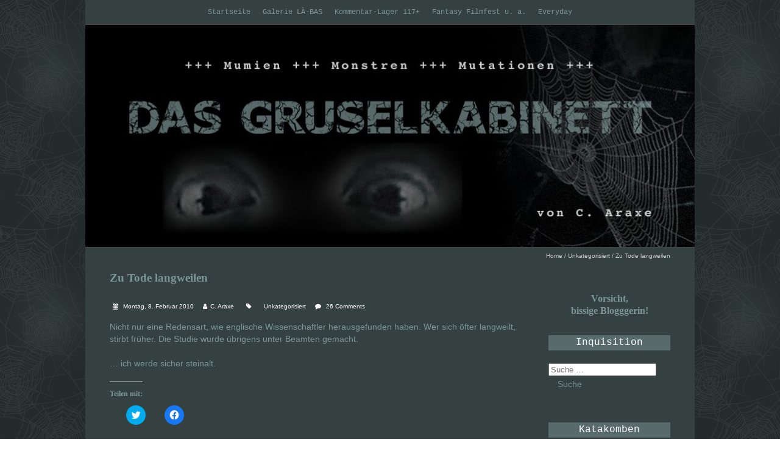

--- FILE ---
content_type: text/html; charset=UTF-8
request_url: https://dasgruselkabinett.de/zu-tode-langweilen/
body_size: 78130
content:
<!DOCTYPE html>
<!--[if lt IE 7 ]><html class="ie ie6" lang="de-DE"><![endif]-->
<!--[if IE 7 ]><html class="ie ie7" lang="de-DE"><![endif]-->
<!--[if IE 8 ]><html class="ie ie8" lang="de-DE"><![endif]-->
<!--[if ( gte IE 9)|!(IE)]><!--><html lang="de-DE"><!--<![endif]-->
<head>
<meta charset="UTF-8" />
<meta name="viewport" content="width=device-width, initial-scale=1, maximum-scale=1" />
<!--[if IE]><meta http-equiv="X-UA-Compatible" content="IE=edge,chrome=1"><![endif]-->
<link rel="profile" href="http://gmpg.org/xfn/11" />
	<link rel="pingback" href="https://dasgruselkabinett.de/xmlrpc.php" />
<title>Zu Tode langweilen &#8211; Das Gruselkabinett</title>
<meta name='robots' content='max-image-preview:large' />
<link rel='dns-prefetch' href='//secure.gravatar.com' />
<link rel='dns-prefetch' href='//fonts.googleapis.com' />
<link rel='dns-prefetch' href='//v0.wordpress.com' />
<link rel='dns-prefetch' href='//i0.wp.com' />
<link rel='dns-prefetch' href='//jetpack.wordpress.com' />
<link rel='dns-prefetch' href='//s0.wp.com' />
<link rel='dns-prefetch' href='//public-api.wordpress.com' />
<link rel='dns-prefetch' href='//0.gravatar.com' />
<link rel='dns-prefetch' href='//1.gravatar.com' />
<link rel='dns-prefetch' href='//2.gravatar.com' />
<link rel="alternate" type="application/rss+xml" title="Das Gruselkabinett &raquo; Feed" href="https://dasgruselkabinett.de/feed/" />
<link rel="alternate" type="application/rss+xml" title="Das Gruselkabinett &raquo; Kommentar-Feed" href="https://dasgruselkabinett.de/comments/feed/" />
<link rel="alternate" type="application/rss+xml" title="Das Gruselkabinett &raquo; Zu Tode langweilen Kommentar-Feed" href="https://dasgruselkabinett.de/zu-tode-langweilen/feed/" />
<script type="text/javascript">
/* <![CDATA[ */
window._wpemojiSettings = {"baseUrl":"https:\/\/s.w.org\/images\/core\/emoji\/15.0.3\/72x72\/","ext":".png","svgUrl":"https:\/\/s.w.org\/images\/core\/emoji\/15.0.3\/svg\/","svgExt":".svg","source":{"concatemoji":"https:\/\/dasgruselkabinett.de\/wp-includes\/js\/wp-emoji-release.min.js?ver=6.5.2"}};
/*! This file is auto-generated */
!function(i,n){var o,s,e;function c(e){try{var t={supportTests:e,timestamp:(new Date).valueOf()};sessionStorage.setItem(o,JSON.stringify(t))}catch(e){}}function p(e,t,n){e.clearRect(0,0,e.canvas.width,e.canvas.height),e.fillText(t,0,0);var t=new Uint32Array(e.getImageData(0,0,e.canvas.width,e.canvas.height).data),r=(e.clearRect(0,0,e.canvas.width,e.canvas.height),e.fillText(n,0,0),new Uint32Array(e.getImageData(0,0,e.canvas.width,e.canvas.height).data));return t.every(function(e,t){return e===r[t]})}function u(e,t,n){switch(t){case"flag":return n(e,"\ud83c\udff3\ufe0f\u200d\u26a7\ufe0f","\ud83c\udff3\ufe0f\u200b\u26a7\ufe0f")?!1:!n(e,"\ud83c\uddfa\ud83c\uddf3","\ud83c\uddfa\u200b\ud83c\uddf3")&&!n(e,"\ud83c\udff4\udb40\udc67\udb40\udc62\udb40\udc65\udb40\udc6e\udb40\udc67\udb40\udc7f","\ud83c\udff4\u200b\udb40\udc67\u200b\udb40\udc62\u200b\udb40\udc65\u200b\udb40\udc6e\u200b\udb40\udc67\u200b\udb40\udc7f");case"emoji":return!n(e,"\ud83d\udc26\u200d\u2b1b","\ud83d\udc26\u200b\u2b1b")}return!1}function f(e,t,n){var r="undefined"!=typeof WorkerGlobalScope&&self instanceof WorkerGlobalScope?new OffscreenCanvas(300,150):i.createElement("canvas"),a=r.getContext("2d",{willReadFrequently:!0}),o=(a.textBaseline="top",a.font="600 32px Arial",{});return e.forEach(function(e){o[e]=t(a,e,n)}),o}function t(e){var t=i.createElement("script");t.src=e,t.defer=!0,i.head.appendChild(t)}"undefined"!=typeof Promise&&(o="wpEmojiSettingsSupports",s=["flag","emoji"],n.supports={everything:!0,everythingExceptFlag:!0},e=new Promise(function(e){i.addEventListener("DOMContentLoaded",e,{once:!0})}),new Promise(function(t){var n=function(){try{var e=JSON.parse(sessionStorage.getItem(o));if("object"==typeof e&&"number"==typeof e.timestamp&&(new Date).valueOf()<e.timestamp+604800&&"object"==typeof e.supportTests)return e.supportTests}catch(e){}return null}();if(!n){if("undefined"!=typeof Worker&&"undefined"!=typeof OffscreenCanvas&&"undefined"!=typeof URL&&URL.createObjectURL&&"undefined"!=typeof Blob)try{var e="postMessage("+f.toString()+"("+[JSON.stringify(s),u.toString(),p.toString()].join(",")+"));",r=new Blob([e],{type:"text/javascript"}),a=new Worker(URL.createObjectURL(r),{name:"wpTestEmojiSupports"});return void(a.onmessage=function(e){c(n=e.data),a.terminate(),t(n)})}catch(e){}c(n=f(s,u,p))}t(n)}).then(function(e){for(var t in e)n.supports[t]=e[t],n.supports.everything=n.supports.everything&&n.supports[t],"flag"!==t&&(n.supports.everythingExceptFlag=n.supports.everythingExceptFlag&&n.supports[t]);n.supports.everythingExceptFlag=n.supports.everythingExceptFlag&&!n.supports.flag,n.DOMReady=!1,n.readyCallback=function(){n.DOMReady=!0}}).then(function(){return e}).then(function(){var e;n.supports.everything||(n.readyCallback(),(e=n.source||{}).concatemoji?t(e.concatemoji):e.wpemoji&&e.twemoji&&(t(e.twemoji),t(e.wpemoji)))}))}((window,document),window._wpemojiSettings);
/* ]]> */
</script>
<style id='wp-emoji-styles-inline-css' type='text/css'>

	img.wp-smiley, img.emoji {
		display: inline !important;
		border: none !important;
		box-shadow: none !important;
		height: 1em !important;
		width: 1em !important;
		margin: 0 0.07em !important;
		vertical-align: -0.1em !important;
		background: none !important;
		padding: 0 !important;
	}
</style>
<link rel='stylesheet' id='wp-block-library-css' href='https://dasgruselkabinett.de/wp-includes/css/dist/block-library/style.min.css?ver=6.5.2' type='text/css' media='all' />
<style id='wp-block-library-inline-css' type='text/css'>
.has-text-align-justify{text-align:justify;}
</style>
<link rel='stylesheet' id='mediaelement-css' href='https://dasgruselkabinett.de/wp-includes/js/mediaelement/mediaelementplayer-legacy.min.css?ver=4.2.17' type='text/css' media='all' />
<link rel='stylesheet' id='wp-mediaelement-css' href='https://dasgruselkabinett.de/wp-includes/js/mediaelement/wp-mediaelement.min.css?ver=6.5.2' type='text/css' media='all' />
<style id='classic-theme-styles-inline-css' type='text/css'>
/*! This file is auto-generated */
.wp-block-button__link{color:#fff;background-color:#32373c;border-radius:9999px;box-shadow:none;text-decoration:none;padding:calc(.667em + 2px) calc(1.333em + 2px);font-size:1.125em}.wp-block-file__button{background:#32373c;color:#fff;text-decoration:none}
</style>
<style id='global-styles-inline-css' type='text/css'>
body{--wp--preset--color--black: #000000;--wp--preset--color--cyan-bluish-gray: #abb8c3;--wp--preset--color--white: #ffffff;--wp--preset--color--pale-pink: #f78da7;--wp--preset--color--vivid-red: #cf2e2e;--wp--preset--color--luminous-vivid-orange: #ff6900;--wp--preset--color--luminous-vivid-amber: #fcb900;--wp--preset--color--light-green-cyan: #7bdcb5;--wp--preset--color--vivid-green-cyan: #00d084;--wp--preset--color--pale-cyan-blue: #8ed1fc;--wp--preset--color--vivid-cyan-blue: #0693e3;--wp--preset--color--vivid-purple: #9b51e0;--wp--preset--gradient--vivid-cyan-blue-to-vivid-purple: linear-gradient(135deg,rgba(6,147,227,1) 0%,rgb(155,81,224) 100%);--wp--preset--gradient--light-green-cyan-to-vivid-green-cyan: linear-gradient(135deg,rgb(122,220,180) 0%,rgb(0,208,130) 100%);--wp--preset--gradient--luminous-vivid-amber-to-luminous-vivid-orange: linear-gradient(135deg,rgba(252,185,0,1) 0%,rgba(255,105,0,1) 100%);--wp--preset--gradient--luminous-vivid-orange-to-vivid-red: linear-gradient(135deg,rgba(255,105,0,1) 0%,rgb(207,46,46) 100%);--wp--preset--gradient--very-light-gray-to-cyan-bluish-gray: linear-gradient(135deg,rgb(238,238,238) 0%,rgb(169,184,195) 100%);--wp--preset--gradient--cool-to-warm-spectrum: linear-gradient(135deg,rgb(74,234,220) 0%,rgb(151,120,209) 20%,rgb(207,42,186) 40%,rgb(238,44,130) 60%,rgb(251,105,98) 80%,rgb(254,248,76) 100%);--wp--preset--gradient--blush-light-purple: linear-gradient(135deg,rgb(255,206,236) 0%,rgb(152,150,240) 100%);--wp--preset--gradient--blush-bordeaux: linear-gradient(135deg,rgb(254,205,165) 0%,rgb(254,45,45) 50%,rgb(107,0,62) 100%);--wp--preset--gradient--luminous-dusk: linear-gradient(135deg,rgb(255,203,112) 0%,rgb(199,81,192) 50%,rgb(65,88,208) 100%);--wp--preset--gradient--pale-ocean: linear-gradient(135deg,rgb(255,245,203) 0%,rgb(182,227,212) 50%,rgb(51,167,181) 100%);--wp--preset--gradient--electric-grass: linear-gradient(135deg,rgb(202,248,128) 0%,rgb(113,206,126) 100%);--wp--preset--gradient--midnight: linear-gradient(135deg,rgb(2,3,129) 0%,rgb(40,116,252) 100%);--wp--preset--font-size--small: 13px;--wp--preset--font-size--medium: 20px;--wp--preset--font-size--large: 36px;--wp--preset--font-size--x-large: 42px;--wp--preset--spacing--20: 0.44rem;--wp--preset--spacing--30: 0.67rem;--wp--preset--spacing--40: 1rem;--wp--preset--spacing--50: 1.5rem;--wp--preset--spacing--60: 2.25rem;--wp--preset--spacing--70: 3.38rem;--wp--preset--spacing--80: 5.06rem;--wp--preset--shadow--natural: 6px 6px 9px rgba(0, 0, 0, 0.2);--wp--preset--shadow--deep: 12px 12px 50px rgba(0, 0, 0, 0.4);--wp--preset--shadow--sharp: 6px 6px 0px rgba(0, 0, 0, 0.2);--wp--preset--shadow--outlined: 6px 6px 0px -3px rgba(255, 255, 255, 1), 6px 6px rgba(0, 0, 0, 1);--wp--preset--shadow--crisp: 6px 6px 0px rgba(0, 0, 0, 1);}:where(.is-layout-flex){gap: 0.5em;}:where(.is-layout-grid){gap: 0.5em;}body .is-layout-flow > .alignleft{float: left;margin-inline-start: 0;margin-inline-end: 2em;}body .is-layout-flow > .alignright{float: right;margin-inline-start: 2em;margin-inline-end: 0;}body .is-layout-flow > .aligncenter{margin-left: auto !important;margin-right: auto !important;}body .is-layout-constrained > .alignleft{float: left;margin-inline-start: 0;margin-inline-end: 2em;}body .is-layout-constrained > .alignright{float: right;margin-inline-start: 2em;margin-inline-end: 0;}body .is-layout-constrained > .aligncenter{margin-left: auto !important;margin-right: auto !important;}body .is-layout-constrained > :where(:not(.alignleft):not(.alignright):not(.alignfull)){max-width: var(--wp--style--global--content-size);margin-left: auto !important;margin-right: auto !important;}body .is-layout-constrained > .alignwide{max-width: var(--wp--style--global--wide-size);}body .is-layout-flex{display: flex;}body .is-layout-flex{flex-wrap: wrap;align-items: center;}body .is-layout-flex > *{margin: 0;}body .is-layout-grid{display: grid;}body .is-layout-grid > *{margin: 0;}:where(.wp-block-columns.is-layout-flex){gap: 2em;}:where(.wp-block-columns.is-layout-grid){gap: 2em;}:where(.wp-block-post-template.is-layout-flex){gap: 1.25em;}:where(.wp-block-post-template.is-layout-grid){gap: 1.25em;}.has-black-color{color: var(--wp--preset--color--black) !important;}.has-cyan-bluish-gray-color{color: var(--wp--preset--color--cyan-bluish-gray) !important;}.has-white-color{color: var(--wp--preset--color--white) !important;}.has-pale-pink-color{color: var(--wp--preset--color--pale-pink) !important;}.has-vivid-red-color{color: var(--wp--preset--color--vivid-red) !important;}.has-luminous-vivid-orange-color{color: var(--wp--preset--color--luminous-vivid-orange) !important;}.has-luminous-vivid-amber-color{color: var(--wp--preset--color--luminous-vivid-amber) !important;}.has-light-green-cyan-color{color: var(--wp--preset--color--light-green-cyan) !important;}.has-vivid-green-cyan-color{color: var(--wp--preset--color--vivid-green-cyan) !important;}.has-pale-cyan-blue-color{color: var(--wp--preset--color--pale-cyan-blue) !important;}.has-vivid-cyan-blue-color{color: var(--wp--preset--color--vivid-cyan-blue) !important;}.has-vivid-purple-color{color: var(--wp--preset--color--vivid-purple) !important;}.has-black-background-color{background-color: var(--wp--preset--color--black) !important;}.has-cyan-bluish-gray-background-color{background-color: var(--wp--preset--color--cyan-bluish-gray) !important;}.has-white-background-color{background-color: var(--wp--preset--color--white) !important;}.has-pale-pink-background-color{background-color: var(--wp--preset--color--pale-pink) !important;}.has-vivid-red-background-color{background-color: var(--wp--preset--color--vivid-red) !important;}.has-luminous-vivid-orange-background-color{background-color: var(--wp--preset--color--luminous-vivid-orange) !important;}.has-luminous-vivid-amber-background-color{background-color: var(--wp--preset--color--luminous-vivid-amber) !important;}.has-light-green-cyan-background-color{background-color: var(--wp--preset--color--light-green-cyan) !important;}.has-vivid-green-cyan-background-color{background-color: var(--wp--preset--color--vivid-green-cyan) !important;}.has-pale-cyan-blue-background-color{background-color: var(--wp--preset--color--pale-cyan-blue) !important;}.has-vivid-cyan-blue-background-color{background-color: var(--wp--preset--color--vivid-cyan-blue) !important;}.has-vivid-purple-background-color{background-color: var(--wp--preset--color--vivid-purple) !important;}.has-black-border-color{border-color: var(--wp--preset--color--black) !important;}.has-cyan-bluish-gray-border-color{border-color: var(--wp--preset--color--cyan-bluish-gray) !important;}.has-white-border-color{border-color: var(--wp--preset--color--white) !important;}.has-pale-pink-border-color{border-color: var(--wp--preset--color--pale-pink) !important;}.has-vivid-red-border-color{border-color: var(--wp--preset--color--vivid-red) !important;}.has-luminous-vivid-orange-border-color{border-color: var(--wp--preset--color--luminous-vivid-orange) !important;}.has-luminous-vivid-amber-border-color{border-color: var(--wp--preset--color--luminous-vivid-amber) !important;}.has-light-green-cyan-border-color{border-color: var(--wp--preset--color--light-green-cyan) !important;}.has-vivid-green-cyan-border-color{border-color: var(--wp--preset--color--vivid-green-cyan) !important;}.has-pale-cyan-blue-border-color{border-color: var(--wp--preset--color--pale-cyan-blue) !important;}.has-vivid-cyan-blue-border-color{border-color: var(--wp--preset--color--vivid-cyan-blue) !important;}.has-vivid-purple-border-color{border-color: var(--wp--preset--color--vivid-purple) !important;}.has-vivid-cyan-blue-to-vivid-purple-gradient-background{background: var(--wp--preset--gradient--vivid-cyan-blue-to-vivid-purple) !important;}.has-light-green-cyan-to-vivid-green-cyan-gradient-background{background: var(--wp--preset--gradient--light-green-cyan-to-vivid-green-cyan) !important;}.has-luminous-vivid-amber-to-luminous-vivid-orange-gradient-background{background: var(--wp--preset--gradient--luminous-vivid-amber-to-luminous-vivid-orange) !important;}.has-luminous-vivid-orange-to-vivid-red-gradient-background{background: var(--wp--preset--gradient--luminous-vivid-orange-to-vivid-red) !important;}.has-very-light-gray-to-cyan-bluish-gray-gradient-background{background: var(--wp--preset--gradient--very-light-gray-to-cyan-bluish-gray) !important;}.has-cool-to-warm-spectrum-gradient-background{background: var(--wp--preset--gradient--cool-to-warm-spectrum) !important;}.has-blush-light-purple-gradient-background{background: var(--wp--preset--gradient--blush-light-purple) !important;}.has-blush-bordeaux-gradient-background{background: var(--wp--preset--gradient--blush-bordeaux) !important;}.has-luminous-dusk-gradient-background{background: var(--wp--preset--gradient--luminous-dusk) !important;}.has-pale-ocean-gradient-background{background: var(--wp--preset--gradient--pale-ocean) !important;}.has-electric-grass-gradient-background{background: var(--wp--preset--gradient--electric-grass) !important;}.has-midnight-gradient-background{background: var(--wp--preset--gradient--midnight) !important;}.has-small-font-size{font-size: var(--wp--preset--font-size--small) !important;}.has-medium-font-size{font-size: var(--wp--preset--font-size--medium) !important;}.has-large-font-size{font-size: var(--wp--preset--font-size--large) !important;}.has-x-large-font-size{font-size: var(--wp--preset--font-size--x-large) !important;}
.wp-block-navigation a:where(:not(.wp-element-button)){color: inherit;}
:where(.wp-block-post-template.is-layout-flex){gap: 1.25em;}:where(.wp-block-post-template.is-layout-grid){gap: 1.25em;}
:where(.wp-block-columns.is-layout-flex){gap: 2em;}:where(.wp-block-columns.is-layout-grid){gap: 2em;}
.wp-block-pullquote{font-size: 1.5em;line-height: 1.6;}
</style>
<link rel='stylesheet' id='blackoot-css' href='https://dasgruselkabinett.de/wp-content/themes/blackoot-lite/css/blackoot.min.css?ver=1.1.10' type='text/css' media='all' />
<link rel='stylesheet' id='blackoot-style-css' href='https://dasgruselkabinett.de/wp-content/themes/blackoot-lite/style.css?ver=1.1.10' type='text/css' media='all' />
<link rel='stylesheet' id='font-awesome-css' href='https://dasgruselkabinett.de/wp-content/themes/blackoot-lite/css/font-awesome/css/font-awesome.min.css?ver=1.1.10' type='text/css' media='all' />
<link rel='stylesheet' id='blackoot-webfonts-css' href='//fonts.googleapis.com/css?family=Open+Sans:400italic,700italic,400,700|Quicksand:400italic,700italic,400,700&#038;subset=latin,latin-ext' type='text/css' media='all' />
<link rel='stylesheet' id='social-logos-css' href='https://dasgruselkabinett.de/wp-content/plugins/jetpack/_inc/social-logos/social-logos.min.css?ver=11.8.4' type='text/css' media='all' />
<link rel='stylesheet' id='jetpack_css-css' href='https://dasgruselkabinett.de/wp-content/plugins/jetpack/css/jetpack.css?ver=11.8.4' type='text/css' media='all' />
<script type="text/javascript" id="jetpack_related-posts-js-extra">
/* <![CDATA[ */
var related_posts_js_options = {"post_heading":"h4"};
/* ]]> */
</script>
<script type="text/javascript" src="https://dasgruselkabinett.de/wp-content/plugins/jetpack/_inc/build/related-posts/related-posts.min.js?ver=20211209" id="jetpack_related-posts-js"></script>
<script type="text/javascript" src="https://dasgruselkabinett.de/wp-includes/js/jquery/jquery.min.js?ver=3.7.1" id="jquery-core-js"></script>
<script type="text/javascript" src="https://dasgruselkabinett.de/wp-includes/js/jquery/jquery-migrate.min.js?ver=3.4.1" id="jquery-migrate-js"></script>
<script type="text/javascript" src="https://dasgruselkabinett.de/wp-includes/js/hoverIntent.min.js?ver=1.10.2" id="hoverIntent-js"></script>
<script type="text/javascript" src="https://dasgruselkabinett.de/wp-content/themes/blackoot-lite/js/blackoot.min.js?ver=1.1.10" id="blackoot-js"></script>
<!--[if lt IE 9]>
<script type="text/javascript" src="https://dasgruselkabinett.de/wp-content/themes/blackoot-lite/js/html5.js?ver=1.1.10" id="html5shiv-js"></script>
<![endif]-->
<link rel="https://api.w.org/" href="https://dasgruselkabinett.de/wp-json/" /><link rel="alternate" type="application/json" href="https://dasgruselkabinett.de/wp-json/wp/v2/posts/987" /><link rel="EditURI" type="application/rsd+xml" title="RSD" href="https://dasgruselkabinett.de/xmlrpc.php?rsd" />
<meta name="generator" content="WordPress 6.5.2" />
<link rel="canonical" href="https://dasgruselkabinett.de/zu-tode-langweilen/" />
<link rel='shortlink' href='https://wp.me/p8gRL3-fV' />
<link rel="alternate" type="application/json+oembed" href="https://dasgruselkabinett.de/wp-json/oembed/1.0/embed?url=https%3A%2F%2Fdasgruselkabinett.de%2Fzu-tode-langweilen%2F" />
<link rel="alternate" type="text/xml+oembed" href="https://dasgruselkabinett.de/wp-json/oembed/1.0/embed?url=https%3A%2F%2Fdasgruselkabinett.de%2Fzu-tode-langweilen%2F&#038;format=xml" />
		<script type="text/javascript">
			var _statcounter = _statcounter || [];
			_statcounter.push({"tags": {"author": "C. Araxe"}});
		</script>
			<style>img#wpstats{display:none}</style>
		<style type="text/css">.recentcomments a{display:inline !important;padding:0 !important;margin:0 !important;}</style><style type="text/css" id="custom-background-css">
body.custom-background { background-image: url("https://dasgruselkabinett.de/wp-content/uploads/2016/12/background1.jpg"); background-position: left top; background-size: auto; background-repeat: repeat; background-attachment: fixed; }
</style>
	
<!-- Jetpack Open Graph Tags -->
<meta property="og:type" content="article" />
<meta property="og:title" content="Zu Tode langweilen" />
<meta property="og:url" content="https://dasgruselkabinett.de/zu-tode-langweilen/" />
<meta property="og:description" content="Nicht nur eine Redensart, wie englische Wissenschaftler herausgefunden haben. Wer sich öfter langweilt, stirbt früher. Die Studie wurde übrigens unter Beamten gemacht. &#8230; ich werde sicher stei…" />
<meta property="article:published_time" content="2010-02-08T10:28:00+00:00" />
<meta property="article:modified_time" content="2010-02-08T10:28:00+00:00" />
<meta property="og:site_name" content="Das Gruselkabinett" />
<meta property="og:image" content="https://i0.wp.com/dasgruselkabinett.de/wp-content/uploads/2016/11/cropped-icon.jpg?fit=512%2C512&#038;ssl=1" />
<meta property="og:image:width" content="512" />
<meta property="og:image:height" content="512" />
<meta property="og:image:alt" content="" />
<meta property="og:locale" content="de_DE" />
<meta name="twitter:text:title" content="Zu Tode langweilen" />
<meta name="twitter:image" content="https://i0.wp.com/dasgruselkabinett.de/wp-content/uploads/2016/11/cropped-icon.jpg?fit=240%2C240&amp;ssl=1" />
<meta name="twitter:card" content="summary" />

<!-- End Jetpack Open Graph Tags -->
<link rel="icon" href="https://i0.wp.com/dasgruselkabinett.de/wp-content/uploads/2016/11/cropped-icon.jpg?fit=32%2C32&#038;ssl=1" sizes="32x32" />
<link rel="icon" href="https://i0.wp.com/dasgruselkabinett.de/wp-content/uploads/2016/11/cropped-icon.jpg?fit=192%2C192&#038;ssl=1" sizes="192x192" />
<link rel="apple-touch-icon" href="https://i0.wp.com/dasgruselkabinett.de/wp-content/uploads/2016/11/cropped-icon.jpg?fit=180%2C180&#038;ssl=1" />
<meta name="msapplication-TileImage" content="https://i0.wp.com/dasgruselkabinett.de/wp-content/uploads/2016/11/cropped-icon.jpg?fit=270%2C270&#038;ssl=1" />
</head>
<body class="post-template-default single single-post postid-987 single-format-standard custom-background">
<div id="main-wrap">
	<div id="header-wrap">
		<div id="nav-wrap">
			<div id="navbar" class="container">
				<div class="menu-hauptmenue-container"><ul id="menu-hauptmenue" class="menu sf-menu"><li id="menu-item-1820" class="menu-item menu-item-type-custom menu-item-object-custom menu-item-home menu-item-1820"><a href="http://dasgruselkabinett.de/">Startseite</a></li>
<li id="menu-item-2116" class="menu-item menu-item-type-post_type menu-item-object-page menu-item-2116"><a href="https://dasgruselkabinett.de/labas/">Galerie LÀ-BAS</a></li>
<li id="menu-item-2115" class="menu-item menu-item-type-post_type menu-item-object-page menu-item-privacy-policy menu-item-2115"><a rel="privacy-policy" href="https://dasgruselkabinett.de/117plus/">Kommentar-Lager 117+</a></li>
<li id="menu-item-2723" class="menu-item menu-item-type-post_type menu-item-object-post menu-item-2723"><a href="https://dasgruselkabinett.de/fantasy-filmfest-u-a-5139017/">Fantasy Filmfest u. a.</a></li>
<li id="menu-item-2707" class="menu-item menu-item-type-custom menu-item-object-custom menu-item-2707"><a href="http://everyday.dasgruselkabinett.de/?p=6">Everyday</a></li>
</ul></div><select id="dropdown-menu"><option value="">Menu</option><option value="http://dasgruselkabinett.de/">Startseite</option><option value="https://dasgruselkabinett.de/labas/">Galerie LÀ-BAS</option><option value="https://dasgruselkabinett.de/117plus/">Kommentar-Lager 117+</option><option value="https://dasgruselkabinett.de/fantasy-filmfest-u-a-5139017/">Fantasy Filmfest u. a.</option><option value="http://everyday.dasgruselkabinett.de/?p=6">Everyday</option></select>			</div>
		</div>
	</div>
				<div id="header-image" class="container">
				<img src="https://dasgruselkabinett.de/wp-content/uploads/2016/12/cropped-header-1-2.jpg" height="364" width="1000" alt='' />
			</div>
			<div id="page-title"><div class="container"><div id="breadcrumbs"><a href="https://dasgruselkabinett.de">Home</a><span class="separator"> / </span><a href="https://dasgruselkabinett.de/category/unkategorisiert/" rel="tag">Unkategorisiert</a><span class="separator"> / </span>Zu Tode langweilen</div></div></div><div class="container" id="main-content">
	<div id="page-container" class="with-sidebar">
						<div id="post-987" class="single-post post-987 post type-post status-publish format-standard hentry category-unkategorisiert">
										<div class="postmetadata">
						                        <h4 style="font-family:Verdana;font-size:14pt;font-weight:bold;" class="entry-title">Zu Tode langweilen</h4>
												<span class="meta-date post-date updated"><i class="fa fa-calendar"></i><a href="https://dasgruselkabinett.de/zu-tode-langweilen/" title="Zu Tode langweilen" rel="bookmark">
							Montag, 8. Februar 2010						</a></span>
												<span class="meta-author author vcard"><i class="fa fa-user"></i><a class="fn" href="https://dasgruselkabinett.de/author/caraxe/" title="View all posts by C. Araxe" rel="author">C. Araxe</a></span>
												<div class="meta-category">
							<span class="category-icon" title="Category"><i class="fa fa-tag"></i></span>
							<a href="https://dasgruselkabinett.de/category/unkategorisiert/">Unkategorisiert</a>						</div>
													<span class="meta-comments"><i class="fa fa-comment"></i>
								<a href="https://dasgruselkabinett.de/zu-tode-langweilen/#comments">26 Comments</a>							</span>
												</div>
										<div class="post-contents entry-content">
						<p>Nicht nur eine Redensart, wie englische Wissenschaftler herausgefunden haben. Wer sich öfter langweilt, stirbt früher. Die Studie wurde übrigens unter Beamten gemacht.</p>
<p>&#8230; ich werde sicher steinalt.</p>
<div class="sharedaddy sd-sharing-enabled"><div class="robots-nocontent sd-block sd-social sd-social-icon sd-sharing"><h3 class="sd-title">Teilen mit:</h3><div class="sd-content"><ul><li class="share-twitter"><a rel="nofollow noopener noreferrer" data-shared="sharing-twitter-987" class="share-twitter sd-button share-icon no-text" href="https://dasgruselkabinett.de/zu-tode-langweilen/?share=twitter" target="_blank" title="Klick, um über Twitter zu teilen" ><span></span><span class="sharing-screen-reader-text">Klick, um über Twitter zu teilen (Wird in neuem Fenster geöffnet)</span></a></li><li class="share-facebook"><a rel="nofollow noopener noreferrer" data-shared="sharing-facebook-987" class="share-facebook sd-button share-icon no-text" href="https://dasgruselkabinett.de/zu-tode-langweilen/?share=facebook" target="_blank" title="Klick, um auf Facebook zu teilen" ><span></span><span class="sharing-screen-reader-text">Klick, um auf Facebook zu teilen (Wird in neuem Fenster geöffnet)</span></a></li><li class="share-end"></li></ul></div></div></div>
<div id='jp-relatedposts' class='jp-relatedposts' >
	<h3 class="jp-relatedposts-headline"><em>Ähnliche Beiträge</em></h3>
</div>						<div class="clear"></div>
											</div>
					<br class="clear" />
				</div>
				<div class="article_nav"><div class="next navbutton"><a href="https://dasgruselkabinett.de/lukrative-foltermethode/" rel="next">Next Post<i class="fa fa-angle-double-right"></i></a></div><div class="previous navbutton"><a href="https://dasgruselkabinett.de/jesuitenfrei/" rel="prev"><i class="fa fa-angle-double-left"></i>Previous Post</a></div><br class="clear" /></div>					<hr />
					<div class="comments">
							<h3 id="comments">
		26 Kommentare zu Zu Tode langweilen	</h3>

	<ol class="commentlist">
				<li class="comment even thread-even depth-1" id="comment-7813">
				<div id="div-comment-7813" class="comment-body">
				<div class="comment-author vcard">
			<img alt='' src='https://secure.gravatar.com/avatar/?s=64&#038;d=mm&#038;r=g' srcset='https://secure.gravatar.com/avatar/?s=128&#038;d=mm&#038;r=g 2x' class='avatar avatar-64 photo avatar-default' height='64' width='64' decoding='async'/>			<cite class="fn"><a href="http://vielfrass.twoday.net" class="url" rel="ugc external nofollow">gulogulo</a></cite> <span class="says">sagt:</span>		</div>
		
		<div class="comment-meta commentmetadata">
			<a href="https://dasgruselkabinett.de/zu-tode-langweilen/#comment-7813">Montag, 8. Februar 2010 um 11:39 Uhr</a>		</div>

		<p>zeitunglesen ist nicht langweilig.</p>

		<div class="reply"><a rel='nofollow' class='comment-reply-link' href='https://dasgruselkabinett.de/zu-tode-langweilen/?replytocom=7813#respond' data-commentid="7813" data-postid="987" data-belowelement="div-comment-7813" data-respondelement="respond" data-replyto="Antworte auf gulogulo" aria-label='Antworte auf gulogulo'>Antworten</a></div>
				</div>
				</li><!-- #comment-## -->
		<li class="comment odd alt thread-odd thread-alt depth-1" id="comment-7817">
				<div id="div-comment-7817" class="comment-body">
				<div class="comment-author vcard">
			<img alt='' src='https://secure.gravatar.com/avatar/?s=64&#038;d=mm&#038;r=g' srcset='https://secure.gravatar.com/avatar/?s=128&#038;d=mm&#038;r=g 2x' class='avatar avatar-64 photo avatar-default' height='64' width='64' decoding='async'/>			<cite class="fn"><a href="http://liebesenden.com" class="url" rel="ugc external nofollow">tinius</a></cite> <span class="says">sagt:</span>		</div>
		
		<div class="comment-meta commentmetadata">
			<a href="https://dasgruselkabinett.de/zu-tode-langweilen/#comment-7817">Montag, 8. Februar 2010 um 11:51 Uhr</a>		</div>

		<p>Ich demnach wohl auch. Spätestens seitdem ich erwachsen bin, hab ich mich keinen Moment gelangweilt. Und da, wo die Gefahr am größten gewesen wäre, verhütete die Fernbedienung auch nur den Ansatz. Zapp&#8230;..</p>

		<div class="reply"><a rel='nofollow' class='comment-reply-link' href='https://dasgruselkabinett.de/zu-tode-langweilen/?replytocom=7817#respond' data-commentid="7817" data-postid="987" data-belowelement="div-comment-7817" data-respondelement="respond" data-replyto="Antworte auf tinius" aria-label='Antworte auf tinius'>Antworten</a></div>
				</div>
				</li><!-- #comment-## -->
		<li class="comment even thread-even depth-1" id="comment-7814">
				<div id="div-comment-7814" class="comment-body">
				<div class="comment-author vcard">
			<img alt='' src='https://secure.gravatar.com/avatar/?s=64&#038;d=mm&#038;r=g' srcset='https://secure.gravatar.com/avatar/?s=128&#038;d=mm&#038;r=g 2x' class='avatar avatar-64 photo avatar-default' height='64' width='64' decoding='async'/>			<cite class="fn"><a href="http://mmm.twoday.net" class="url" rel="ugc external nofollow">C. Araxe</a></cite> <span class="says">sagt:</span>		</div>
		
		<div class="comment-meta commentmetadata">
			<a href="https://dasgruselkabinett.de/zu-tode-langweilen/#comment-7814">Montag, 8. Februar 2010 um 12:17 Uhr</a>		</div>

		<p>Ist das nicht schon zu viel Aktivität für Sie? Also, immerhin müssen Sie die Augen bewegen und dann auch noch ab und zu umblättern &#8230; ;·)</p>

		<div class="reply"><a rel='nofollow' class='comment-reply-link' href='https://dasgruselkabinett.de/zu-tode-langweilen/?replytocom=7814#respond' data-commentid="7814" data-postid="987" data-belowelement="div-comment-7814" data-respondelement="respond" data-replyto="Antworte auf C. Araxe" aria-label='Antworte auf C. Araxe'>Antworten</a></div>
				</div>
				</li><!-- #comment-## -->
		<li class="comment odd alt thread-odd thread-alt depth-1" id="comment-7818">
				<div id="div-comment-7818" class="comment-body">
				<div class="comment-author vcard">
			<img alt='' src='https://secure.gravatar.com/avatar/?s=64&#038;d=mm&#038;r=g' srcset='https://secure.gravatar.com/avatar/?s=128&#038;d=mm&#038;r=g 2x' class='avatar avatar-64 photo avatar-default' height='64' width='64' loading='lazy' decoding='async'/>			<cite class="fn"><a href="http://mmm.twoday.net" class="url" rel="ugc external nofollow">C. Araxe</a></cite> <span class="says">sagt:</span>		</div>
		
		<div class="comment-meta commentmetadata">
			<a href="https://dasgruselkabinett.de/zu-tode-langweilen/#comment-7818">Montag, 8. Februar 2010 um 12:19 Uhr</a>		</div>

		<p>Ja, ich finde es auch sehr seltsam, wie man sich überhaupt langweilen kann.</p>

		<div class="reply"><a rel='nofollow' class='comment-reply-link' href='https://dasgruselkabinett.de/zu-tode-langweilen/?replytocom=7818#respond' data-commentid="7818" data-postid="987" data-belowelement="div-comment-7818" data-respondelement="respond" data-replyto="Antworte auf C. Araxe" aria-label='Antworte auf C. Araxe'>Antworten</a></div>
				</div>
				</li><!-- #comment-## -->
		<li class="comment even thread-even depth-1" id="comment-7819">
				<div id="div-comment-7819" class="comment-body">
				<div class="comment-author vcard">
			<img alt='' src='https://secure.gravatar.com/avatar/?s=64&#038;d=mm&#038;r=g' srcset='https://secure.gravatar.com/avatar/?s=128&#038;d=mm&#038;r=g 2x' class='avatar avatar-64 photo avatar-default' height='64' width='64' loading='lazy' decoding='async'/>			<cite class="fn"><a href="http://doktorp.twoday.net" class="url" rel="ugc external nofollow">pathologe</a></cite> <span class="says">sagt:</span>		</div>
		
		<div class="comment-meta commentmetadata">
			<a href="https://dasgruselkabinett.de/zu-tode-langweilen/#comment-7819">Montag, 8. Februar 2010 um 12:20 Uhr</a>		</div>

		<p>Sie sollten sich dann mal selbst zur Ader lassen, Frau Araxe. Bei dem Adrenalinausstoß!</p>

		<div class="reply"><a rel='nofollow' class='comment-reply-link' href='https://dasgruselkabinett.de/zu-tode-langweilen/?replytocom=7819#respond' data-commentid="7819" data-postid="987" data-belowelement="div-comment-7819" data-respondelement="respond" data-replyto="Antworte auf pathologe" aria-label='Antworte auf pathologe'>Antworten</a></div>
				</div>
				</li><!-- #comment-## -->
		<li class="comment odd alt thread-odd thread-alt depth-1" id="comment-7821">
				<div id="div-comment-7821" class="comment-body">
				<div class="comment-author vcard">
			<img alt='' src='https://secure.gravatar.com/avatar/?s=64&#038;d=mm&#038;r=g' srcset='https://secure.gravatar.com/avatar/?s=128&#038;d=mm&#038;r=g 2x' class='avatar avatar-64 photo avatar-default' height='64' width='64' loading='lazy' decoding='async'/>			<cite class="fn"><a href="http://eugenefaust.twoday.net" class="url" rel="ugc external nofollow">Eugene Faust</a></cite> <span class="says">sagt:</span>		</div>
		
		<div class="comment-meta commentmetadata">
			<a href="https://dasgruselkabinett.de/zu-tode-langweilen/#comment-7821">Montag, 8. Februar 2010 um 12:23 Uhr</a>		</div>

		<p>&#8222;Mir ist langweilig&#8220; kam noch nie über die Lippen. <br />
(Besonders befremdlich finde ich, wenn das aus Kindermund kommt.)</p>

		<div class="reply"><a rel='nofollow' class='comment-reply-link' href='https://dasgruselkabinett.de/zu-tode-langweilen/?replytocom=7821#respond' data-commentid="7821" data-postid="987" data-belowelement="div-comment-7821" data-respondelement="respond" data-replyto="Antworte auf Eugene Faust" aria-label='Antworte auf Eugene Faust'>Antworten</a></div>
				</div>
				</li><!-- #comment-## -->
		<li class="comment even thread-even depth-1" id="comment-7822">
				<div id="div-comment-7822" class="comment-body">
				<div class="comment-author vcard">
			<img alt='' src='https://secure.gravatar.com/avatar/?s=64&#038;d=mm&#038;r=g' srcset='https://secure.gravatar.com/avatar/?s=128&#038;d=mm&#038;r=g 2x' class='avatar avatar-64 photo avatar-default' height='64' width='64' loading='lazy' decoding='async'/>			<cite class="fn"><a href="http://doktorp.twoday.net" class="url" rel="ugc external nofollow">pathologe</a></cite> <span class="says">sagt:</span>		</div>
		
		<div class="comment-meta commentmetadata">
			<a href="https://dasgruselkabinett.de/zu-tode-langweilen/#comment-7822">Montag, 8. Februar 2010 um 12:26 Uhr</a>		</div>

		<p>(Das passiert hier morgens um 6 am einzigen freien Tag in der Woche. Meist gefolgt von einem &#8222;Kann ich fernsehen?&#8220;)</p>

		<div class="reply"><a rel='nofollow' class='comment-reply-link' href='https://dasgruselkabinett.de/zu-tode-langweilen/?replytocom=7822#respond' data-commentid="7822" data-postid="987" data-belowelement="div-comment-7822" data-respondelement="respond" data-replyto="Antworte auf pathologe" aria-label='Antworte auf pathologe'>Antworten</a></div>
				</div>
				</li><!-- #comment-## -->
		<li class="comment odd alt thread-odd thread-alt depth-1" id="comment-7823">
				<div id="div-comment-7823" class="comment-body">
				<div class="comment-author vcard">
			<img alt='' src='https://secure.gravatar.com/avatar/?s=64&#038;d=mm&#038;r=g' srcset='https://secure.gravatar.com/avatar/?s=128&#038;d=mm&#038;r=g 2x' class='avatar avatar-64 photo avatar-default' height='64' width='64' loading='lazy' decoding='async'/>			<cite class="fn"><a href="http://neuanfang.twoday.net" class="url" rel="ugc external nofollow">Paulaline</a></cite> <span class="says">sagt:</span>		</div>
		
		<div class="comment-meta commentmetadata">
			<a href="https://dasgruselkabinett.de/zu-tode-langweilen/#comment-7823">Montag, 8. Februar 2010 um 12:41 Uhr</a>		</div>

		<p>*lach</p>
<p>Genau, Herr Pathologe, hier auch.<br />
Allerdings folgt darauf mein &#8222;nein&#8220; und wenige Minuten später ist die Langeweile auch vorbei.</p>

		<div class="reply"><a rel='nofollow' class='comment-reply-link' href='https://dasgruselkabinett.de/zu-tode-langweilen/?replytocom=7823#respond' data-commentid="7823" data-postid="987" data-belowelement="div-comment-7823" data-respondelement="respond" data-replyto="Antworte auf Paulaline" aria-label='Antworte auf Paulaline'>Antworten</a></div>
				</div>
				</li><!-- #comment-## -->
		<li class="comment even thread-even depth-1" id="comment-7824">
				<div id="div-comment-7824" class="comment-body">
				<div class="comment-author vcard">
			<img alt='' src='https://secure.gravatar.com/avatar/?s=64&#038;d=mm&#038;r=g' srcset='https://secure.gravatar.com/avatar/?s=128&#038;d=mm&#038;r=g 2x' class='avatar avatar-64 photo avatar-default' height='64' width='64' loading='lazy' decoding='async'/>			<cite class="fn"><a href="http://mmm.twoday.net" class="url" rel="ugc external nofollow">C. Araxe</a></cite> <span class="says">sagt:</span>		</div>
		
		<div class="comment-meta commentmetadata">
			<a href="https://dasgruselkabinett.de/zu-tode-langweilen/#comment-7824">Montag, 8. Februar 2010 um 12:42 Uhr</a>		</div>

		<p>@Frau Faust<br />
Bei Kindern ist es wohl doch noch etwas anderes bzw. sogar <a href="http://www.paradisi.de/Health_und_Ernaehrung/Mutter_und_Kind/Kinderentwicklung/News/4710.php" target="_blank" rel="nofollow"> <u>positiv</u></a>, als Erwachsener sollte man damit aber keine Probleme mehr haben – finde ich zumindest.</p>
<p>@Herr Pathologe<br />
Ich würde dann erst einmal nachfragen, ob das Zimmer aufgeräumt ist. *g*</p>

		<div class="reply"><a rel='nofollow' class='comment-reply-link' href='https://dasgruselkabinett.de/zu-tode-langweilen/?replytocom=7824#respond' data-commentid="7824" data-postid="987" data-belowelement="div-comment-7824" data-respondelement="respond" data-replyto="Antworte auf C. Araxe" aria-label='Antworte auf C. Araxe'>Antworten</a></div>
				</div>
				</li><!-- #comment-## -->
		<li class="comment odd alt thread-odd thread-alt depth-1" id="comment-7829">
				<div id="div-comment-7829" class="comment-body">
				<div class="comment-author vcard">
			<img alt='' src='https://secure.gravatar.com/avatar/?s=64&#038;d=mm&#038;r=g' srcset='https://secure.gravatar.com/avatar/?s=128&#038;d=mm&#038;r=g 2x' class='avatar avatar-64 photo avatar-default' height='64' width='64' loading='lazy' decoding='async'/>			<cite class="fn"><a href="http://neuanfang.twoday.net" class="url" rel="ugc external nofollow">Paulaline</a></cite> <span class="says">sagt:</span>		</div>
		
		<div class="comment-meta commentmetadata">
			<a href="https://dasgruselkabinett.de/zu-tode-langweilen/#comment-7829">Montag, 8. Februar 2010 um 12:42 Uhr</a>		</div>

		<p>Methusaline&#8230;</p>

		<div class="reply"><a rel='nofollow' class='comment-reply-link' href='https://dasgruselkabinett.de/zu-tode-langweilen/?replytocom=7829#respond' data-commentid="7829" data-postid="987" data-belowelement="div-comment-7829" data-respondelement="respond" data-replyto="Antworte auf Paulaline" aria-label='Antworte auf Paulaline'>Antworten</a></div>
				</div>
				</li><!-- #comment-## -->
		<li class="comment even thread-even depth-1" id="comment-7820">
				<div id="div-comment-7820" class="comment-body">
				<div class="comment-author vcard">
			<img alt='' src='https://secure.gravatar.com/avatar/?s=64&#038;d=mm&#038;r=g' srcset='https://secure.gravatar.com/avatar/?s=128&#038;d=mm&#038;r=g 2x' class='avatar avatar-64 photo avatar-default' height='64' width='64' loading='lazy' decoding='async'/>			<cite class="fn"><a href="http://mmm.twoday.net" class="url" rel="ugc external nofollow">C. Araxe</a></cite> <span class="says">sagt:</span>		</div>
		
		<div class="comment-meta commentmetadata">
			<a href="https://dasgruselkabinett.de/zu-tode-langweilen/#comment-7820">Montag, 8. Februar 2010 um 12:43 Uhr</a>		</div>

		<p>Och, bei andern macht das mehr Spaß &#8230;</p>

		<div class="reply"><a rel='nofollow' class='comment-reply-link' href='https://dasgruselkabinett.de/zu-tode-langweilen/?replytocom=7820#respond' data-commentid="7820" data-postid="987" data-belowelement="div-comment-7820" data-respondelement="respond" data-replyto="Antworte auf C. Araxe" aria-label='Antworte auf C. Araxe'>Antworten</a></div>
				</div>
				</li><!-- #comment-## -->
		<li class="comment odd alt thread-odd thread-alt depth-1" id="comment-7830">
				<div id="div-comment-7830" class="comment-body">
				<div class="comment-author vcard">
			<img alt='' src='https://secure.gravatar.com/avatar/?s=64&#038;d=mm&#038;r=g' srcset='https://secure.gravatar.com/avatar/?s=128&#038;d=mm&#038;r=g 2x' class='avatar avatar-64 photo avatar-default' height='64' width='64' loading='lazy' decoding='async'/>			<cite class="fn"><a href="http://mmm.twoday.net" class="url" rel="ugc external nofollow">C. Araxe</a></cite> <span class="says">sagt:</span>		</div>
		
		<div class="comment-meta commentmetadata">
			<a href="https://dasgruselkabinett.de/zu-tode-langweilen/#comment-7830">Montag, 8. Februar 2010 um 12:44 Uhr</a>		</div>

		<p>&#8230; also dann irgendwann mal im Altenheim für 100plus-Jährige.</p>

		<div class="reply"><a rel='nofollow' class='comment-reply-link' href='https://dasgruselkabinett.de/zu-tode-langweilen/?replytocom=7830#respond' data-commentid="7830" data-postid="987" data-belowelement="div-comment-7830" data-respondelement="respond" data-replyto="Antworte auf C. Araxe" aria-label='Antworte auf C. Araxe'>Antworten</a></div>
				</div>
				</li><!-- #comment-## -->
		<li class="comment even thread-even depth-1" id="comment-7831">
				<div id="div-comment-7831" class="comment-body">
				<div class="comment-author vcard">
			<img alt='' src='https://secure.gravatar.com/avatar/?s=64&#038;d=mm&#038;r=g' srcset='https://secure.gravatar.com/avatar/?s=128&#038;d=mm&#038;r=g 2x' class='avatar avatar-64 photo avatar-default' height='64' width='64' loading='lazy' decoding='async'/>			<cite class="fn"><a href="http://theswiss.twoday.net" class="url" rel="ugc external nofollow">theswiss</a></cite> <span class="says">sagt:</span>		</div>
		
		<div class="comment-meta commentmetadata">
			<a href="https://dasgruselkabinett.de/zu-tode-langweilen/#comment-7831">Montag, 8. Februar 2010 um 12:49 Uhr</a>		</div>

		<p>oder 117+ jährige</p>

		<div class="reply"><a rel='nofollow' class='comment-reply-link' href='https://dasgruselkabinett.de/zu-tode-langweilen/?replytocom=7831#respond' data-commentid="7831" data-postid="987" data-belowelement="div-comment-7831" data-respondelement="respond" data-replyto="Antworte auf theswiss" aria-label='Antworte auf theswiss'>Antworten</a></div>
				</div>
				</li><!-- #comment-## -->
		<li class="comment odd alt thread-odd thread-alt depth-1" id="comment-7825">
				<div id="div-comment-7825" class="comment-body">
				<div class="comment-author vcard">
			<img alt='' src='https://secure.gravatar.com/avatar/?s=64&#038;d=mm&#038;r=g' srcset='https://secure.gravatar.com/avatar/?s=128&#038;d=mm&#038;r=g 2x' class='avatar avatar-64 photo avatar-default' height='64' width='64' loading='lazy' decoding='async'/>			<cite class="fn"><a href="http://doktorp.twoday.net" class="url" rel="ugc external nofollow">pathologe</a></cite> <span class="says">sagt:</span>		</div>
		
		<div class="comment-meta commentmetadata">
			<a href="https://dasgruselkabinett.de/zu-tode-langweilen/#comment-7825">Montag, 8. Februar 2010 um 12:53 Uhr</a>		</div>

		<p>Es gibt hier ebenfalls ein &#8222;nein&#8220; als Antwort. Allerdings, Frau Araxe, geht der Schuss mit der Frage nach hinten los. Denn wir haben leider eine Housemaid, die dann von der 6jaehrigen entsprechend instruiert wird. Wenigstens kann ich so unmittelbar der Entwicklung einer Prinzessin beiwohnen.</p>

		<div class="reply"><a rel='nofollow' class='comment-reply-link' href='https://dasgruselkabinett.de/zu-tode-langweilen/?replytocom=7825#respond' data-commentid="7825" data-postid="987" data-belowelement="div-comment-7825" data-respondelement="respond" data-replyto="Antworte auf pathologe" aria-label='Antworte auf pathologe'>Antworten</a></div>
				</div>
				</li><!-- #comment-## -->
		<li class="comment even thread-even depth-1" id="comment-7832">
				<div id="div-comment-7832" class="comment-body">
				<div class="comment-author vcard">
			<img alt='' src='https://secure.gravatar.com/avatar/?s=64&#038;d=mm&#038;r=g' srcset='https://secure.gravatar.com/avatar/?s=128&#038;d=mm&#038;r=g 2x' class='avatar avatar-64 photo avatar-default' height='64' width='64' loading='lazy' decoding='async'/>			<cite class="fn"><a href="http://doktorp.twoday.net" class="url" rel="ugc external nofollow">pathologe</a></cite> <span class="says">sagt:</span>		</div>
		
		<div class="comment-meta commentmetadata">
			<a href="https://dasgruselkabinett.de/zu-tode-langweilen/#comment-7832">Montag, 8. Februar 2010 um 12:54 Uhr</a>		</div>

		<p>um dort mit U&#8230;  J&#8230;&#8230;. oder T&#8230;.. H&#8230;.. gemeinsam zu singen.</p>

		<div class="reply"><a rel='nofollow' class='comment-reply-link' href='https://dasgruselkabinett.de/zu-tode-langweilen/?replytocom=7832#respond' data-commentid="7832" data-postid="987" data-belowelement="div-comment-7832" data-respondelement="respond" data-replyto="Antworte auf pathologe" aria-label='Antworte auf pathologe'>Antworten</a></div>
				</div>
				</li><!-- #comment-## -->
		<li class="comment odd alt thread-odd thread-alt depth-1" id="comment-7833">
				<div id="div-comment-7833" class="comment-body">
				<div class="comment-author vcard">
			<img alt='' src='https://secure.gravatar.com/avatar/?s=64&#038;d=mm&#038;r=g' srcset='https://secure.gravatar.com/avatar/?s=128&#038;d=mm&#038;r=g 2x' class='avatar avatar-64 photo avatar-default' height='64' width='64' loading='lazy' decoding='async'/>			<cite class="fn"><a href="http://mmm.twoday.net" class="url" rel="ugc external nofollow">C. Araxe</a></cite> <span class="says">sagt:</span>		</div>
		
		<div class="comment-meta commentmetadata">
			<a href="https://dasgruselkabinett.de/zu-tode-langweilen/#comment-7833">Montag, 8. Februar 2010 um 13:34 Uhr</a>		</div>

		<p>Nehmen Sie sich in Acht, Herr Pathologe. Sonst langweilen Sie sich bei 117+.</p>

		<div class="reply"><a rel='nofollow' class='comment-reply-link' href='https://dasgruselkabinett.de/zu-tode-langweilen/?replytocom=7833#respond' data-commentid="7833" data-postid="987" data-belowelement="div-comment-7833" data-respondelement="respond" data-replyto="Antworte auf C. Araxe" aria-label='Antworte auf C. Araxe'>Antworten</a></div>
				</div>
				</li><!-- #comment-## -->
		<li class="comment even thread-even depth-1" id="comment-7826">
				<div id="div-comment-7826" class="comment-body">
				<div class="comment-author vcard">
			<img alt='' src='https://secure.gravatar.com/avatar/?s=64&#038;d=mm&#038;r=g' srcset='https://secure.gravatar.com/avatar/?s=128&#038;d=mm&#038;r=g 2x' class='avatar avatar-64 photo avatar-default' height='64' width='64' loading='lazy' decoding='async'/>			<cite class="fn"><a href="http://mmm.twoday.net" class="url" rel="ugc external nofollow">C. Araxe</a></cite> <span class="says">sagt:</span>		</div>
		
		<div class="comment-meta commentmetadata">
			<a href="https://dasgruselkabinett.de/zu-tode-langweilen/#comment-7826">Montag, 8. Februar 2010 um 13:35 Uhr</a>		</div>

		<p>Ja, manchmal bin ich sehr froh, dass ich keine Tochter habe &#8230;</p>

		<div class="reply"><a rel='nofollow' class='comment-reply-link' href='https://dasgruselkabinett.de/zu-tode-langweilen/?replytocom=7826#respond' data-commentid="7826" data-postid="987" data-belowelement="div-comment-7826" data-respondelement="respond" data-replyto="Antworte auf C. Araxe" aria-label='Antworte auf C. Araxe'>Antworten</a></div>
				</div>
				</li><!-- #comment-## -->
		<li class="comment odd alt thread-odd thread-alt depth-1" id="comment-7834">
				<div id="div-comment-7834" class="comment-body">
				<div class="comment-author vcard">
			<img alt='' src='https://secure.gravatar.com/avatar/?s=64&#038;d=mm&#038;r=g' srcset='https://secure.gravatar.com/avatar/?s=128&#038;d=mm&#038;r=g 2x' class='avatar avatar-64 photo avatar-default' height='64' width='64' loading='lazy' decoding='async'/>			<cite class="fn"><a href="http://doktorp.twoday.net" class="url" rel="ugc external nofollow">pathologe</a></cite> <span class="says">sagt:</span>		</div>
		
		<div class="comment-meta commentmetadata">
			<a href="https://dasgruselkabinett.de/zu-tode-langweilen/#comment-7834">Montag, 8. Februar 2010 um 14:05 Uhr</a>		</div>

		<p>117+: Das Fegefeuer des Musikantenstadls!</p>

		<div class="reply"><a rel='nofollow' class='comment-reply-link' href='https://dasgruselkabinett.de/zu-tode-langweilen/?replytocom=7834#respond' data-commentid="7834" data-postid="987" data-belowelement="div-comment-7834" data-respondelement="respond" data-replyto="Antworte auf pathologe" aria-label='Antworte auf pathologe'>Antworten</a></div>
				</div>
				</li><!-- #comment-## -->
		<li class="comment even thread-even depth-1" id="comment-7835">
				<div id="div-comment-7835" class="comment-body">
				<div class="comment-author vcard">
			<img alt='' src='https://secure.gravatar.com/avatar/?s=64&#038;d=mm&#038;r=g' srcset='https://secure.gravatar.com/avatar/?s=128&#038;d=mm&#038;r=g 2x' class='avatar avatar-64 photo avatar-default' height='64' width='64' loading='lazy' decoding='async'/>			<cite class="fn"><a href="http://rinpotsche.twoday.net" class="url" rel="ugc external nofollow">rinpotsche</a></cite> <span class="says">sagt:</span>		</div>
		
		<div class="comment-meta commentmetadata">
			<a href="https://dasgruselkabinett.de/zu-tode-langweilen/#comment-7835">Montag, 8. Februar 2010 um 14:18 Uhr</a>		</div>

		<p>Komisch. Habe letzthin aus purer Langeweile genau das Gegenteil gelesen.</p>

		<div class="reply"><a rel='nofollow' class='comment-reply-link' href='https://dasgruselkabinett.de/zu-tode-langweilen/?replytocom=7835#respond' data-commentid="7835" data-postid="987" data-belowelement="div-comment-7835" data-respondelement="respond" data-replyto="Antworte auf rinpotsche" aria-label='Antworte auf rinpotsche'>Antworten</a></div>
				</div>
				</li><!-- #comment-## -->
		<li class="comment odd alt thread-odd thread-alt depth-1" id="comment-7815">
				<div id="div-comment-7815" class="comment-body">
				<div class="comment-author vcard">
			<img alt='' src='https://secure.gravatar.com/avatar/?s=64&#038;d=mm&#038;r=g' srcset='https://secure.gravatar.com/avatar/?s=128&#038;d=mm&#038;r=g 2x' class='avatar avatar-64 photo avatar-default' height='64' width='64' loading='lazy' decoding='async'/>			<cite class="fn"><a href="http://vielfrass.twoday.net" class="url" rel="ugc external nofollow">gulogulo</a></cite> <span class="says">sagt:</span>		</div>
		
		<div class="comment-meta commentmetadata">
			<a href="https://dasgruselkabinett.de/zu-tode-langweilen/#comment-7815">Montag, 8. Februar 2010 um 16:00 Uhr</a>		</div>

		<p>als hofrat in spe habe ich anspruch auf eine sekretärin, die das zeitung rauf,runter,links,rechts-bewegen und das umblättern für mich erledigt.</p>

		<div class="reply"><a rel='nofollow' class='comment-reply-link' href='https://dasgruselkabinett.de/zu-tode-langweilen/?replytocom=7815#respond' data-commentid="7815" data-postid="987" data-belowelement="div-comment-7815" data-respondelement="respond" data-replyto="Antworte auf gulogulo" aria-label='Antworte auf gulogulo'>Antworten</a></div>
				</div>
				</li><!-- #comment-## -->
		<li class="comment even thread-even depth-1" id="comment-7837">
				<div id="div-comment-7837" class="comment-body">
				<div class="comment-author vcard">
			<img alt='' src='https://secure.gravatar.com/avatar/?s=64&#038;d=mm&#038;r=g' srcset='https://secure.gravatar.com/avatar/?s=128&#038;d=mm&#038;r=g 2x' class='avatar avatar-64 photo avatar-default' height='64' width='64' loading='lazy' decoding='async'/>			<cite class="fn"><a href="http://caliente.twoday.net" class="url" rel="ugc external nofollow">caliente_in_berlin</a></cite> <span class="says">sagt:</span>		</div>
		
		<div class="comment-meta commentmetadata">
			<a href="https://dasgruselkabinett.de/zu-tode-langweilen/#comment-7837">Dienstag, 9. Februar 2010 um 0:18 Uhr</a>		</div>

		<p>*unterschreibt*</p>

		<div class="reply"><a rel='nofollow' class='comment-reply-link' href='https://dasgruselkabinett.de/zu-tode-langweilen/?replytocom=7837#respond' data-commentid="7837" data-postid="987" data-belowelement="div-comment-7837" data-respondelement="respond" data-replyto="Antworte auf caliente_in_berlin" aria-label='Antworte auf caliente_in_berlin'>Antworten</a></div>
				</div>
				</li><!-- #comment-## -->
		<li class="comment odd alt thread-odd thread-alt depth-1" id="comment-7816">
				<div id="div-comment-7816" class="comment-body">
				<div class="comment-author vcard">
			<img alt='' src='https://secure.gravatar.com/avatar/?s=64&#038;d=mm&#038;r=g' srcset='https://secure.gravatar.com/avatar/?s=128&#038;d=mm&#038;r=g 2x' class='avatar avatar-64 photo avatar-default' height='64' width='64' loading='lazy' decoding='async'/>			<cite class="fn"><a href="http://mmm.twoday.net" class="url" rel="ugc external nofollow">C. Araxe</a></cite> <span class="says">sagt:</span>		</div>
		
		<div class="comment-meta commentmetadata">
			<a href="https://dasgruselkabinett.de/zu-tode-langweilen/#comment-7816">Dienstag, 9. Februar 2010 um 10:19 Uhr</a>		</div>

		<p>Ah, nun wird mir das verständlicher.</p>

		<div class="reply"><a rel='nofollow' class='comment-reply-link' href='https://dasgruselkabinett.de/zu-tode-langweilen/?replytocom=7816#respond' data-commentid="7816" data-postid="987" data-belowelement="div-comment-7816" data-respondelement="respond" data-replyto="Antworte auf C. Araxe" aria-label='Antworte auf C. Araxe'>Antworten</a></div>
				</div>
				</li><!-- #comment-## -->
		<li class="comment even thread-even depth-1" id="comment-7836">
				<div id="div-comment-7836" class="comment-body">
				<div class="comment-author vcard">
			<img alt='' src='https://secure.gravatar.com/avatar/?s=64&#038;d=mm&#038;r=g' srcset='https://secure.gravatar.com/avatar/?s=128&#038;d=mm&#038;r=g 2x' class='avatar avatar-64 photo avatar-default' height='64' width='64' loading='lazy' decoding='async'/>			<cite class="fn"><a href="http://mmm.twoday.net" class="url" rel="ugc external nofollow">C. Araxe</a></cite> <span class="says">sagt:</span>		</div>
		
		<div class="comment-meta commentmetadata">
			<a href="https://dasgruselkabinett.de/zu-tode-langweilen/#comment-7836">Dienstag, 9. Februar 2010 um 10:20 Uhr</a>		</div>

		<p>Und haben Sie sich beim Lesen gelangweilt?</p>

		<div class="reply"><a rel='nofollow' class='comment-reply-link' href='https://dasgruselkabinett.de/zu-tode-langweilen/?replytocom=7836#respond' data-commentid="7836" data-postid="987" data-belowelement="div-comment-7836" data-respondelement="respond" data-replyto="Antworte auf C. Araxe" aria-label='Antworte auf C. Araxe'>Antworten</a></div>
				</div>
				</li><!-- #comment-## -->
		<li class="comment odd alt thread-odd thread-alt depth-1" id="comment-7838">
				<div id="div-comment-7838" class="comment-body">
				<div class="comment-author vcard">
			<img alt='' src='https://secure.gravatar.com/avatar/?s=64&#038;d=mm&#038;r=g' srcset='https://secure.gravatar.com/avatar/?s=128&#038;d=mm&#038;r=g 2x' class='avatar avatar-64 photo avatar-default' height='64' width='64' loading='lazy' decoding='async'/>			<cite class="fn"><a href="http://mmm.twoday.net" class="url" rel="ugc external nofollow">C. Araxe</a></cite> <span class="says">sagt:</span>		</div>
		
		<div class="comment-meta commentmetadata">
			<a href="https://dasgruselkabinett.de/zu-tode-langweilen/#comment-7838">Dienstag, 9. Februar 2010 um 10:21 Uhr</a>		</div>

		<p>Jetzt habe ich Ihre Unterschrift &#8230; *fg*</p>

		<div class="reply"><a rel='nofollow' class='comment-reply-link' href='https://dasgruselkabinett.de/zu-tode-langweilen/?replytocom=7838#respond' data-commentid="7838" data-postid="987" data-belowelement="div-comment-7838" data-respondelement="respond" data-replyto="Antworte auf C. Araxe" aria-label='Antworte auf C. Araxe'>Antworten</a></div>
				</div>
				</li><!-- #comment-## -->
		<li class="comment even thread-even depth-1" id="comment-7827">
				<div id="div-comment-7827" class="comment-body">
				<div class="comment-author vcard">
			<img alt='' src='https://secure.gravatar.com/avatar/?s=64&#038;d=mm&#038;r=g' srcset='https://secure.gravatar.com/avatar/?s=128&#038;d=mm&#038;r=g 2x' class='avatar avatar-64 photo avatar-default' height='64' width='64' loading='lazy' decoding='async'/>			<cite class="fn"><a href="http://vielfrass.twoday.net" class="url" rel="ugc external nofollow">gulogulo</a></cite> <span class="says">sagt:</span>		</div>
		
		<div class="comment-meta commentmetadata">
			<a href="https://dasgruselkabinett.de/zu-tode-langweilen/#comment-7827">Dienstag, 9. Februar 2010 um 10:32 Uhr</a>		</div>

		<p>wenn man bedenkt, was heutzutage schon alles <a href="http://www.youtube.com/watch?v=TVRcvFVgJiU" rel="nofollow">prinzessin</a> wird, sollte man als erziehungsberechtigter diese entwicklung sofort unterbinden.</p>

		<div class="reply"><a rel='nofollow' class='comment-reply-link' href='https://dasgruselkabinett.de/zu-tode-langweilen/?replytocom=7827#respond' data-commentid="7827" data-postid="987" data-belowelement="div-comment-7827" data-respondelement="respond" data-replyto="Antworte auf gulogulo" aria-label='Antworte auf gulogulo'>Antworten</a></div>
				</div>
				</li><!-- #comment-## -->
		<li class="comment odd alt thread-odd thread-alt depth-1" id="comment-7828">
				<div id="div-comment-7828" class="comment-body">
				<div class="comment-author vcard">
			<img alt='' src='https://secure.gravatar.com/avatar/?s=64&#038;d=mm&#038;r=g' srcset='https://secure.gravatar.com/avatar/?s=128&#038;d=mm&#038;r=g 2x' class='avatar avatar-64 photo avatar-default' height='64' width='64' loading='lazy' decoding='async'/>			<cite class="fn"><a href="http://mmm.twoday.net" class="url" rel="ugc external nofollow">C. Araxe</a></cite> <span class="says">sagt:</span>		</div>
		
		<div class="comment-meta commentmetadata">
			<a href="https://dasgruselkabinett.de/zu-tode-langweilen/#comment-7828">Dienstag, 9. Februar 2010 um 14:43 Uhr</a>		</div>

		<p>Da gibt es ja schon sehr ambitionierte <a href="http://www.pinkstinks.co.uk/" target="_blank" rel="nofollow"> <u>Aktionen</u></a>.</p>

		<div class="reply"><a rel='nofollow' class='comment-reply-link' href='https://dasgruselkabinett.de/zu-tode-langweilen/?replytocom=7828#respond' data-commentid="7828" data-postid="987" data-belowelement="div-comment-7828" data-respondelement="respond" data-replyto="Antworte auf C. Araxe" aria-label='Antworte auf C. Araxe'>Antworten</a></div>
				</div>
				</li><!-- #comment-## -->
	</ol>
	
		<div id="respond" class="comment-respond">
							<h3 id="reply-title" class="comment-reply-title">Kommentar verfassen					<small><a rel="nofollow" id="cancel-comment-reply-link" href="/zu-tode-langweilen/#respond" style="display:none;">Antwort abbrechen</a></small>
				</h3>
						<form id="commentform" class="comment-form">
				<iframe
					title="Kommentarformular"
					src="https://jetpack.wordpress.com/jetpack-comment/?blogid=122230585&#038;postid=987&#038;comment_registration=0&#038;require_name_email=1&#038;stc_enabled=1&#038;stb_enabled=1&#038;show_avatars=1&#038;avatar_default=mystery&#038;greeting=Kommentar+verfassen&#038;jetpack_comments_nonce=4d688dd7b1&#038;greeting_reply=Schreibe+eine+Antwort+zu+%25s&#038;color_scheme=light&#038;lang=de_DE&#038;jetpack_version=11.8.4&#038;show_cookie_consent=10&#038;has_cookie_consent=0&#038;token_key=%3Bnormal%3B&#038;sig=21427ddbd2bc289987758af4df3d6ef314f7eb3a#parent=https%3A%2F%2Fdasgruselkabinett.de%2Fzu-tode-langweilen%2F"
											name="jetpack_remote_comment"
						style="width:100%; height: 430px; border:0;"
										class="jetpack_remote_comment"
					id="jetpack_remote_comment"
					sandbox="allow-same-origin allow-top-navigation allow-scripts allow-forms allow-popups"
				>
									</iframe>
									<!--[if !IE]><!-->
					<script>
						document.addEventListener('DOMContentLoaded', function () {
							var commentForms = document.getElementsByClassName('jetpack_remote_comment');
							for (var i = 0; i < commentForms.length; i++) {
								commentForms[i].allowTransparency = false;
								commentForms[i].scrolling = 'no';
							}
						});
					</script>
					<!--<![endif]-->
							</form>
		</div>

		
		<input type="hidden" name="comment_parent" id="comment_parent" value="" />

							</div>
					<div class="article_nav"><div class="next navbutton"><a href="https://dasgruselkabinett.de/lukrative-foltermethode/" rel="next">Next Post<i class="fa fa-angle-double-right"></i></a></div><div class="previous navbutton"><a href="https://dasgruselkabinett.de/jesuitenfrei/" rel="prev"><i class="fa fa-angle-double-left"></i>Previous Post</a></div><br class="clear" /></div>	</div>

	<div id="sidebar-container">
		<ul id="sidebar"><li id="text-3" class="widget widget_text">			<div class="textwidget"><h3 align="center" style="font-family:Verdana;font-weight:bold;font-size:12;">Vorsicht,<br />bissige Blogggerin!</h2></div>
		</li>
<li id="search-4" class="widget widget_search"><h3 class="widget-title">Inquisition</h3><form role="search" method="get" class="search-form" action="https://dasgruselkabinett.de/">
				<label>
					<span class="screen-reader-text">Suche nach:</span>
					<input type="search" class="search-field" placeholder="Suche &hellip;" value="" name="s" />
				</label>
				<input type="submit" class="search-submit" value="Suche" />
			</form></li>
<li id="calendar-3" class="widget widget_calendar"><h3 class="widget-title">Katakomben</h3><div id="calendar_wrap" class="calendar_wrap"><table id="wp-calendar" class="wp-calendar-table">
	<caption>Dezember 2025</caption>
	<thead>
	<tr>
		<th scope="col" title="Montag">M</th>
		<th scope="col" title="Dienstag">D</th>
		<th scope="col" title="Mittwoch">M</th>
		<th scope="col" title="Donnerstag">D</th>
		<th scope="col" title="Freitag">F</th>
		<th scope="col" title="Samstag">S</th>
		<th scope="col" title="Sonntag">S</th>
	</tr>
	</thead>
	<tbody>
	<tr><td>1</td><td>2</td><td>3</td><td>4</td><td>5</td><td>6</td><td>7</td>
	</tr>
	<tr>
		<td>8</td><td>9</td><td><a href="https://dasgruselkabinett.de/2025/12/10/" aria-label="Beiträge veröffentlicht am 10. December 2025">10</a></td><td>11</td><td id="today">12</td><td>13</td><td>14</td>
	</tr>
	<tr>
		<td>15</td><td>16</td><td>17</td><td>18</td><td>19</td><td>20</td><td>21</td>
	</tr>
	<tr>
		<td>22</td><td>23</td><td>24</td><td>25</td><td>26</td><td>27</td><td>28</td>
	</tr>
	<tr>
		<td>29</td><td>30</td><td>31</td>
		<td class="pad" colspan="4">&nbsp;</td>
	</tr>
	</tbody>
	</table><nav aria-label="Vorherige und nächste Monate" class="wp-calendar-nav">
		<span class="wp-calendar-nav-prev"><a href="https://dasgruselkabinett.de/2025/11/">&laquo; Nov</a></span>
		<span class="pad">&nbsp;</span>
		<span class="wp-calendar-nav-next">&nbsp;</span>
	</nav></div></li>
<li id="recent-comments-4" class="widget widget_recent_comments"><h3 class="widget-title">Offene Wunden</h3><ul id="recentcomments"><li class="recentcomments"><span class="comment-author-link"><a href="https://dasgruselkabinett.de/update-berufsleben-teil-6/" class="url" rel="ugc">Update Berufsleben, Teil 6 &#8211; Das Gruselkabinett</a></span> bei <a href="https://dasgruselkabinett.de/update-berufsleben-teil-5-das-liebe-arbeitsamt-teil-6/#comment-41255">Update Berufsleben, Teil 5 + Das liebe Arbeitsamt, Teil 6</a></li><li class="recentcomments"><span class="comment-author-link"><a href="https://dasgruselkabinett.de/alljaehrliche-nachwuchskunst-im-spaetherbst/" class="url" rel="ugc">Alljährliche Nachwuchskunst im Spätherbst &#8211; Das Gruselkabinett</a></span> bei <a href="https://dasgruselkabinett.de/kunstgenuss-im-muessiggang/#comment-41254">Kunstgenuss im Müßiggang</a></li><li class="recentcomments"><span class="comment-author-link"><a href="https://dasgruselkabinett.de/update-berufsleben-teil-5-das-liebe-arbeitsamt-teil-6/" class="url" rel="ugc">Update Berufsleben, Teil 5 + Das liebe Arbeitsamt, Teil 6 &#8211; Das Gruselkabinett</a></span> bei <a href="https://dasgruselkabinett.de/das-liebe-arbeitsamt-teil-5/#comment-41250">Das liebe Arbeitsamt, Teil 5</a></li><li class="recentcomments"><span class="comment-author-link"><a href="https://dasgruselkabinett.de/update-berufsleben-teil-5-das-liebe-arbeitsamt-teil-6/" class="url" rel="ugc">Update Berufsleben, Teil 5 + Das liebe Arbeitsamt, Teil 6 &#8211; Das Gruselkabinett</a></span> bei <a href="https://dasgruselkabinett.de/update-berufsleben-teil-4/#comment-41249">Update Berufsleben, Teil 4</a></li><li class="recentcomments"><span class="comment-author-link"><a href="https://dasgruselkabinett.de/update-berufsleben-teil-4/" class="url" rel="ugc">Update Berufsleben, Teil 4 &#8211; Das Gruselkabinett</a></span> bei <a href="https://dasgruselkabinett.de/die-lieben-kollegen-teil-89/#comment-41248">Die lieben Kollegen, Teil 89</a></li><li class="recentcomments"><span class="comment-author-link"><a href="https://dasgruselkabinett.de/update-berufsleben-teil-4/" class="url" rel="ugc">Update Berufsleben, Teil 4 &#8211; Das Gruselkabinett</a></span> bei <a href="https://dasgruselkabinett.de/update-berufsleben-teil-3/#comment-41247">Update Berufsleben, Teil 3</a></li><li class="recentcomments"><span class="comment-author-link"><a href="https://dasgruselkabinett.de/widerstandsgruesse-aus-st-petersburg/" class="url" rel="ugc">Widerstandsgrüße aus St. Petersburg &#8211; Das Gruselkabinett</a></span> bei <a href="https://dasgruselkabinett.de/wie-der-stahl-geschmolzen-wurde/#comment-41246">Wie der Stahl geschmolzen wurde</a></li><li class="recentcomments"><span class="comment-author-link"><a href="https://dasgruselkabinett.de/" class="url" rel="ugc">C. Araxe</a></span> bei <a href="https://dasgruselkabinett.de/das-liebe-arbeitsamt-teil-5/#comment-41245">Das liebe Arbeitsamt, Teil 5</a></li><li class="recentcomments"><span class="comment-author-link"><a href="https://dasgruselkabinett.de/update-berufsleben-teil-3/" class="url" rel="ugc">Update Berufsleben, Teil 3 &#8211; Das Gruselkabinett</a></span> bei <a href="https://dasgruselkabinett.de/das-liebe-arbeitsamt-teil-5/#comment-41244">Das liebe Arbeitsamt, Teil 5</a></li><li class="recentcomments"><span class="comment-author-link"><a href="https://dasgruselkabinett.de/murphy-laesst-gruessen/" class="url" rel="ugc">Murphy lässt grüßen &#8211; Das Gruselkabinett</a></span> bei <a href="https://dasgruselkabinett.de/das-liebe-arbeitsamt-teil-5/#comment-41243">Das liebe Arbeitsamt, Teil 5</a></li></ul></li>
<li id="custom_html-3" class="widget_text widget widget_custom_html"><h3 class="widget-title">Gehenna</h3><div class="textwidget custom-html-widget"></div></li>
</ul>	</div>

</div>
<div id="sub-footer">
	<div class="container">
		<div class="sub-footer-left">
			<p>

			
			Copyright &copy; 2025, Das Gruselkabinett. Proudly powered by <a href="https://wordpress.org/" title="Semantic Personal Publishing Platform">WordPress</a>. Blackoot design by <a href="https://www.iceablethemes.com" title="Free and Premium WordPress Themes">Iceable Themes</a>.

			</p>
		</div>

		<div class="sub-footer-right">
			<div class="menu"><ul>
<li ><a href="https://dasgruselkabinett.de/">Startseite</a></li><li class="page_item page-item-2701"><a href="https://dasgruselkabinett.de/datenschutzerklaerung/">Datenschutzerklärung</a></li>
<li class="page_item page-item-2"><a href="https://dasgruselkabinett.de/fff/">Fantasy Filmfest u. a.</a></li>
<li class="page_item page-item-1810 page_item_has_children"><a href="https://dasgruselkabinett.de/labas/">Galerie LÀ-BAS</a></li>
<li class="page_item page-item-1812 page_item_has_children"><a href="https://dasgruselkabinett.de/117plus/">Kommentar-Lager 117+</a></li>
</ul></div>
		</div>
	</div>
</div>

</div>

		<!-- Start of StatCounter Code -->
		<script>
			<!--
			var sc_project=11203720;
			var sc_security="1bf83d6d";
			var sc_invisible=1;
			var scJsHost = (("https:" == document.location.protocol) ?
				"https://secure." : "http://www.");
			//-->
					</script>
		
<script type="text/javascript"
				src="https://secure.statcounter.com/counter/counter.js"
				async></script>		<noscript><div class="statcounter"><a title="web analytics" href="https://statcounter.com/"><img class="statcounter" src="https://c.statcounter.com/11203720/0/1bf83d6d/1/" alt="web analytics" /></a></div></noscript>
		<!-- End of StatCounter Code -->
			<div style="display:none">
			</div>
		
	<script type="text/javascript">
		window.WPCOM_sharing_counts = {"https:\/\/dasgruselkabinett.de\/zu-tode-langweilen\/":987};
	</script>
				<script type="text/javascript" src="https://dasgruselkabinett.de/wp-content/plugins/jetpack/modules/contact-form/js/form-styles.js?ver=11.8.4" id="contact-form-styles-js"></script>
<script type="text/javascript" src="https://dasgruselkabinett.de/wp-content/plugins/jetpack/_inc/build/photon/photon.min.js?ver=20191001" id="jetpack-photon-js"></script>
<script type="text/javascript" src="https://secure.gravatar.com/js/gprofiles.js?ver=202550" id="grofiles-cards-js"></script>
<script type="text/javascript" id="wpgroho-js-extra">
/* <![CDATA[ */
var WPGroHo = {"my_hash":""};
/* ]]> */
</script>
<script type="text/javascript" src="https://dasgruselkabinett.de/wp-content/plugins/jetpack/modules/wpgroho.js?ver=11.8.4" id="wpgroho-js"></script>
<script type="text/javascript" src="https://dasgruselkabinett.de/wp-includes/js/comment-reply.min.js?ver=6.5.2" id="comment-reply-js" async="async" data-wp-strategy="async"></script>
<script type="text/javascript" id="sharing-js-js-extra">
/* <![CDATA[ */
var sharing_js_options = {"lang":"en","counts":"1","is_stats_active":"1"};
/* ]]> */
</script>
<script type="text/javascript" src="https://dasgruselkabinett.de/wp-content/plugins/jetpack/_inc/build/sharedaddy/sharing.min.js?ver=11.8.4" id="sharing-js-js"></script>
<script type="text/javascript" id="sharing-js-js-after">
/* <![CDATA[ */
var windowOpen;
			( function () {
				function matches( el, sel ) {
					return !! (
						el.matches && el.matches( sel ) ||
						el.msMatchesSelector && el.msMatchesSelector( sel )
					);
				}

				document.body.addEventListener( 'click', function ( event ) {
					if ( ! event.target ) {
						return;
					}

					var el;
					if ( matches( event.target, 'a.share-twitter' ) ) {
						el = event.target;
					} else if ( event.target.parentNode && matches( event.target.parentNode, 'a.share-twitter' ) ) {
						el = event.target.parentNode;
					}

					if ( el ) {
						event.preventDefault();

						// If there's another sharing window open, close it.
						if ( typeof windowOpen !== 'undefined' ) {
							windowOpen.close();
						}
						windowOpen = window.open( el.getAttribute( 'href' ), 'wpcomtwitter', 'menubar=1,resizable=1,width=600,height=350' );
						return false;
					}
				} );
			} )();
var windowOpen;
			( function () {
				function matches( el, sel ) {
					return !! (
						el.matches && el.matches( sel ) ||
						el.msMatchesSelector && el.msMatchesSelector( sel )
					);
				}

				document.body.addEventListener( 'click', function ( event ) {
					if ( ! event.target ) {
						return;
					}

					var el;
					if ( matches( event.target, 'a.share-facebook' ) ) {
						el = event.target;
					} else if ( event.target.parentNode && matches( event.target.parentNode, 'a.share-facebook' ) ) {
						el = event.target.parentNode;
					}

					if ( el ) {
						event.preventDefault();

						// If there's another sharing window open, close it.
						if ( typeof windowOpen !== 'undefined' ) {
							windowOpen.close();
						}
						windowOpen = window.open( el.getAttribute( 'href' ), 'wpcomfacebook', 'menubar=1,resizable=1,width=600,height=400' );
						return false;
					}
				} );
			} )();
/* ]]> */
</script>

		<!--[if IE]>
		<script type="text/javascript">
			if ( 0 === window.location.hash.indexOf( '#comment-' ) ) {
				// window.location.reload() doesn't respect the Hash in IE
				window.location.hash = window.location.hash;
			}
		</script>
		<![endif]-->
		<script type="text/javascript">
			(function () {
				var comm_par_el = document.getElementById( 'comment_parent' ),
					comm_par = ( comm_par_el && comm_par_el.value ) ? comm_par_el.value : '',
					frame = document.getElementById( 'jetpack_remote_comment' ),
					tellFrameNewParent;

				tellFrameNewParent = function () {
					if ( comm_par ) {
						frame.src = "https://jetpack.wordpress.com/jetpack-comment/?blogid=122230585&postid=987&comment_registration=0&require_name_email=1&stc_enabled=1&stb_enabled=1&show_avatars=1&avatar_default=mystery&greeting=Kommentar+verfassen&jetpack_comments_nonce=4d688dd7b1&greeting_reply=Schreibe+eine+Antwort+zu+%25s&color_scheme=light&lang=de_DE&jetpack_version=11.8.4&show_cookie_consent=10&has_cookie_consent=0&token_key=%3Bnormal%3B&sig=21427ddbd2bc289987758af4df3d6ef314f7eb3a#parent=https%3A%2F%2Fdasgruselkabinett.de%2Fzu-tode-langweilen%2F" + '&replytocom=' + parseInt( comm_par, 10 ).toString();
					} else {
						frame.src = "https://jetpack.wordpress.com/jetpack-comment/?blogid=122230585&postid=987&comment_registration=0&require_name_email=1&stc_enabled=1&stb_enabled=1&show_avatars=1&avatar_default=mystery&greeting=Kommentar+verfassen&jetpack_comments_nonce=4d688dd7b1&greeting_reply=Schreibe+eine+Antwort+zu+%25s&color_scheme=light&lang=de_DE&jetpack_version=11.8.4&show_cookie_consent=10&has_cookie_consent=0&token_key=%3Bnormal%3B&sig=21427ddbd2bc289987758af4df3d6ef314f7eb3a#parent=https%3A%2F%2Fdasgruselkabinett.de%2Fzu-tode-langweilen%2F";
					}
				};

				
				if ( 'undefined' !== typeof addComment ) {
					addComment._Jetpack_moveForm = addComment.moveForm;

					addComment.moveForm = function ( commId, parentId, respondId, postId ) {
						var returnValue = addComment._Jetpack_moveForm( commId, parentId, respondId, postId ),
							cancelClick, cancel;

						if ( false === returnValue ) {
							cancel = document.getElementById( 'cancel-comment-reply-link' );
							cancelClick = cancel.onclick;
							cancel.onclick = function () {
								var cancelReturn = cancelClick.call( this );
								if ( false !== cancelReturn ) {
									return cancelReturn;
								}

								if ( ! comm_par ) {
									return cancelReturn;
								}

								comm_par = 0;

								tellFrameNewParent();

								return cancelReturn;
							};
						}

						if ( comm_par == parentId ) {
							return returnValue;
						}

						comm_par = parentId;

						tellFrameNewParent();

						return returnValue;
					};
				}

				
				// Do the post message bit after the dom has loaded.
				document.addEventListener( 'DOMContentLoaded', function () {
					var iframe_url = "https:\/\/jetpack.wordpress.com";
					if ( window.postMessage ) {
						if ( document.addEventListener ) {
							window.addEventListener( 'message', function ( event ) {
								var origin = event.origin.replace( /^http:\/\//i, 'https://' );
								if ( iframe_url.replace( /^http:\/\//i, 'https://' ) !== origin ) {
									return;
								}
								frame.style.height = event.data + 'px';
							});
						} else if ( document.attachEvent ) {
							window.attachEvent( 'message', function ( event ) {
								var origin = event.origin.replace( /^http:\/\//i, 'https://' );
								if ( iframe_url.replace( /^http:\/\//i, 'https://' ) !== origin ) {
									return;
								}
								frame.style.height = event.data + 'px';
							});
						}
					}
				})

			})();
		</script>

			<script src='https://stats.wp.com/e-202550.js' defer></script>
	<script>
		_stq = window._stq || [];
		_stq.push([ 'view', {v:'ext',blog:'122230585',post:'987',tz:'1',srv:'dasgruselkabinett.de',j:'1:11.8.4'} ]);
		_stq.push([ 'clickTrackerInit', '122230585', '987' ]);
	</script>
</body>
</html>


--- FILE ---
content_type: text/css
request_url: https://dasgruselkabinett.de/wp-content/themes/blackoot-lite/css/blackoot.min.css?ver=1.1.10
body_size: 25189
content:
/* Blackoot Lite WordPress Theme by Iceable Themes | https://www.iceablethemes.com
 * Copyright 2014-2016 Mathieu Sarrasin - Iceable Media
 * Blackoot Lite CSS
 */
article,aside,details,figcaption,figure,footer,header,hgroup,label,legend,menu,nav,section
{display:block}

.clear,.container::after
{visibility:hidden;

height:0}

#logo,#navbar,#tagline
{text-align:center}

#footer .widget-title,#logo .site-title,#navbar,#sidebar .widget-title,.navbutton,h3.entry-title,th
{text-transform:none}

a,abbr,acronym,address,applet,article,aside,audio,b,big,blockquote,body,canvas,caption,center,cite,code,dd,del,details,dfn,div,dl,dt,em,embed,fieldset,figcaption,figure,footer,form,h1,h2,h3,h4,h5,h6,header,hgroup,html,i,iframe,img,ins,kbd,label,legend,li,mark,menu,nav,object,ol,output,p,pre,q,ruby,s,samp,section,small,span,strike,strong,sub,summary,sup,table,tbody,td,tfoot,th,thead,time,tr,tt,u,ul,var,video
{margin:0;
padding:0;
border:0;
font:inherit;
vertical-align:top}

fieldset,form,ol,table,ul
{margin-bottom:20px}

ol,ul
{list-style:none}

blockquote,q
{quotes:none}

blockquote::after,blockquote::before,q::after,q::before
{content:'';
content:none}

table
{border-collapse:collapse;
border-spacing:0}

ol
{list-style:decimal}

ol,ul.circle,ul.disc,ul.square
{margin-left:40px}

ul.square
{list-style:square}

ul.circle
{list-style:circle}

ul.disc
{list-style:disc}

ol ol,ol ul,ul ol,ul ul
{margin:4px 0 5px 30px}

ol ol li,ol ul li,ul ol li,ul ul li
{margin-bottom:6px}

li
{line-height:130%;
margin-bottom:12px}

ul.large li
{line-height:21px}

li p
{line-height:140%}

img.scale-with-grid
{max-width:100%;
height:auto}

button::-moz-focus-inner,input::-moz-focus-inner
{border:0;
padding:0}



input[type=text],input[type=password],input[type=email],select,textarea
{border:1px solid #ccc;
padding:6px 4px;
outline:0;
-moz-border-radius:2px;
-webkit-border-radius:2px;
border-radius:2px;
font:13px 'Open Sans',HelveticaNeue,"Helvetica Neue",Helvetica,Arial,sans-serif;
color:#7c9595;
margin:0 0 20px;
width:190px;
max-width:100%;
display:block;
background:#354040}

select
{padding:0;
width:220px}

input[type=text]:focus,input[type=password]:focus,input[type=email]:focus,textarea:focus
{-moz-box-shadow:0 0 3px rgba(0,0,0,.2);
-webkit-box-shadow:0 0 3px rgba(0,0,0,.2)}

label,legend
{font-weight:400;
font-size:13px}

input[type=checkbox]
{display:inline}

label span,legend span
{font-weight:400;
font-size:13px;
color:#7c9595}

sub,sup
{font-size:xx-small;
line-height:100%}

sub
{vertical-align:sub}

sup
{vertical-align:super}

code,kbd,tt,var
{font-family:'Courier new',Courier,Monospace}

del,strike
{text-decoration:line-through}

ins
{text-decoration:underline}

abbr,acronym
{border-bottom:1px dotted}

big
{font-size:140%}

.alignnone
{margin:5px 20px 20px 0}

#page-container div.aligncenter,.aligncenter,div.aligncenter
{display:block;
margin:5px auto!important}

.alignright
{float:right!important;
margin:5px 0 20px 20px}

.alignleft
{float:left!important;
margin:5px 20px 20px 0}

.aligncenter
{display:block;
margin:5px auto}

a img.alignright
{float:right;
margin:5px 0 20px 20px}

a img.alignleft,a img.alignnone
{margin:5px 20px 20px 0}

a img.alignleft
{float:left}

a img.aligncenter
{display:block;
margin-left:auto;
margin-right:auto}

.wp-caption,figure
{max-width:100%;
padding:5px 3px 10px;
text-align:center;
box-sizing:border-box}

.wp-caption.alignleft,.wp-caption.alignnone
{margin:5px 20px 20px 0}

.wp-caption.alignright
{margin:5px 0 20px 20px}

.wp-caption img,figure img
{border:0;
height:auto;
margin:0;
max-width:98.5%;
padding:0;
width:auto}

#logo,.thumbnail,img
{max-width:100%}

.wp-caption p.wp-caption-text,figure figcaption
{font-size:11px;
line-height:17px;
margin:0;
padding:0 4px 5px}

.gallery-caption
{font-size:80%}

.gallery-item img
{padding:0 5px;
box-sizing:border-box;
-moz-box-sizing:border-box}

.screen-reader-text
{clip:rect(1px,1px,1px,1px);
position:absolute!important;
height:1px;
width:1px;
overflow:hidden}

#breadcrumbs,#header,#navbar ul li,#page-title,#searchform,#searchform div,.commentlist .pingback .comment-body,.commentlist .trackback .comment-body,.container
{position:relative}

.screen-reader-text:focus
{clip:auto!important;
display:block;
height:auto;
left:5px;
top:5px;
width:auto;
z-index:100000}

.container
{width:960px;
margin:0 auto;
padding:0;
clear:both}

.ie8 .container
{overflow:auto}

#page-container
{width:960px;
margin:0 0 20px;
overflow:hidden}

#footer .container,#page-container
{font-size:1px;
letter-spacing:-1px;
word-spacing:-1px}

#sidebar-container
{float:right}

#page-container.with-sidebar
{float:left;
width:720px}

#page-container>*
{margin-left:20px!important;
margin-right:20px!important;
margin-bottom:40px;
vertical-align:top;
float:none}

#footer .container>ul>li
{margin-left:0!important;
margin-right:0!important}

#sidebar-container
{margin:0 20px;
width:200px}

#page-container div h1,#page-container div h2,#page-container div h3,#page-container div h4,#page-container div h5,#page-container div h6
{margin-top:0}

.container::after
{content:"\0020";
display:block;
clear:both}

.clearfix::after,.clearfix::before,.row::after,.row::before
{content:'\0020';
display:block;
overflow:hidden;
visibility:hidden;
width:0;
height:0}

.clearfix::after,.row::after
{clear:both}

.clearfix,.row
{zoom:1}

.clear
{clear:both;
display:block;
overflow:hidden;
width:0}

.ie8 #footer,.ie8 #navbar ul,.ie8 #sub-footer
{clear:both}

,.ie8 .container
{overflow:auto}

.ie8 .container>*
{overflow-y:hidden;
overflow-x:hidden}

.ie8 #sub-footer .container,.ie8 #tophead-wrap .container
{clear:both;
overflow-y:hidden;
overflow-x:hidden}

#sub-footer .container,.comments_nav,.post-content,.post.sticky
{overflow:auto}

#main-wrap
{background:#354040;
width:1000px;
margin:0 auto}

.fa
{font-family:Verdana;
 color:#7c9595;
}

#tophead-wrap
{min-height:34px;
background:#354040}

.tophead
{display:inline-block;
width:100%;
-moz-box-sizing:border-box;
box-sizing:border-box}

.tophead #searchform
{width:25%;
right:-75%;
margin:0}

.tophead #searchform label
{right:8px}

.tophead #searchform #s
{background:0 0;
padding-right:25px;
width:100%}

#breadcrumbs,#logo,#nav-wrap
{padding:0 20px}

.tophead #searchform #s:focus
{background-color:#354040}

#header
{padding:40px 0;
background:#354040;
}

#logo .site-title
{color:#7c9595;
font-size:45px;
font-weight:400;
line-height:130%;
margin:0}

#navbar .current-menu-item a,#navbar .current-menu-item a:visited,#navbar ul li ul li a,#navbar ul li ul li a:visited,#navbar ul li:focus a,#navbar ul li:focus a:visited,#navbar ul li:hover a,#navbar ul li:hover a:visited
{color:#fff}

#breadcrumbs,#breadcrumbs *,#navbar ul li
{line-height:30px}

#tagline
{color:#7c9595;
font-size:16px;
line-height:160%;
margin-top:20px;
padding:0 20%}

#navbar,#navbar ul
{font-size:1px;
letter-spacing:-1px}

#navbar ul>*,#navbar>*
{font-size:12px;
letter-spacing:normal;
word-spacing:normal}

#nav-wrap
{border-bottom:1px solid rgba(255,255,255,.05);
background:#354040;
width:100%;
width:auto}

#navbar>.menu-container
{width:720px;
float:left}

#navbar ul
{margin-bottom:0;
clear:both}

#navbar ul li
{display:inline-block;
margin:0;
min-height:30px;
text-align:left;
border-bottom:2px solid transparent}

#navbar .current-menu-item,#navbar ul li:focus,#navbar ul li:hover
{border-bottom-color:#7c9595}

#navbar ul li a,#navbar ul li a:visited
{display:block;
color:#7c9595;
width:100%;
height:100%;
padding:5px 10px 3px;
box-sizing:border-box}

#navbar ul li ul
{display:none;
position:absolute;
width:250px;
top:100%;
left:0;
padding:2px 0 0;
margin:0;
z-index:9999}

#navbar ul li ul li,#navbar ul li ul li:hover ul,#navbar ul li:hover ul
{display:block}

#navbar ul li ul li
{background:#354040}

#page-title,.post.sticky
{background:#354040}

#navbar ul li:hover ul li ul
{display:none}

#navbar ul li ul li ul
{left:100%;
top:0}

#navbar select
{display:none;
margin:auto}

#header-image
{margin:0 auto;
width:100%}

#page-title
{margin:0;
border-bottom:1px solid rgba(255,255,255,.08)}

#page-title h1
{margin:0;
padding:30px 20px;
color:#7c9595;
font-size:18px;
font-weight:bold;
font-family:Verdana;}

#breadcrumbs
{box-sizing:border-box;
font-size:10px;
font-weight:400;
margin-bottom:-30px;
text-align:right;
width:100%}

#breadcrumbs,#breadcrumbs a
{color:#ccc}

#main-content
{margin-top:40px}

#page-container>h1:first-child,#page-container>h2:first-child,#page-container>h3:first-child,#page-container>h4:first-child,#page-container>h5:first-child,#page-container>h6:first-child,#page-container>hgroup:first-child
{margin-top:0}

.type-page .thumbnail
{max-width:100%;
text-align:center}

.type-page.with-sidebar .thumbnail
{width:680px}

.post.sticky
{float:none;
padding:20px;
width:auto;
margin-bottom:0}

.thumbnail
{width:100%;
height:auto;
margin-bottom:1px}

h3.entry-title
{font-size:24px;
margin-bottom:10px}

.postmetadata
{display:block;
width:100%;
margin-right:0;
margin-bottom:10px}

.postmetadata .hatom-feed-info
{display:none}

.single-portfolio .single-post .postmetadata
{margin-bottom:20px}

.postmetadata span
{display:inline-block;
font-size:10px;
font-weight:400;
background:none;
box-sizing:border-box;
padding-right:5px;
margin:0 1px 1px 0;
line-height:25px}

.postmetadata span:hover a
{color:#fff}

.postmetadata span:hover i
{color:#354040}

.postmetadata span i
{color:#fff;
vertical-align:baseline;
padding:0 5px}

.postmetadata a,.postmetadata a:visited
{color:#fff}

.meta-category,.meta-tags
{display:inline}

.tags a,.the-tags
{display:inline-block}

.meta-category span,.meta-tags span
{width:auto;
margin-right:1px;
padding-right:0}

.meta-category a,.meta-category a:visited,.meta-category span,.meta-tags a,.meta-tags a:visited
{display:inline-block;
font-size:10px;
font-weight:400;
padding:0 5px;
background:none;
margin:0 1px 1px 0;
line-height:25px}

.meta-category a:focus,.meta-category a:hover,.meta-tags a:focus,.meta-tags a:hover,.postmetadata span:hover
{color:#fff;
background:none}

.editlink
{width:auto;
padding-right:5px}

.tags
{margin-top:20px}

.the-tags
{padding:2px 5px 2px 0;
margin:1px 5px 1px 0}

.tags a
{background:none;
color:#fff;
font-size:11px;
padding:2px 5px;
margin:1px}

.navbutton
{font-size:10px}

#sidebar .read-more a,#sidebar .read-more a:visited,.navbutton a,.navbutton a:visited
{background:#000;
color:#fff;
display:block;
font-weight:700;
box-sizing:border-box;
padding:5px 15px}

.navbutton i
{vertical-align:baseline;
font-weight:700}

.contactinfo-widget-form i,.next i,.read-more i
{padding:5px 0 5px 5px}

.previous i
{padding:5px 5px 5px 0}

.article_nav .previous,.comments_nav .previous,.page_nav .previous,.read-more
{float:left}

.article_nav .next,.comments_nav .next,.page_nav .next
{float:right}

.single-post .thumbnail
{margin-bottom:20px}

#page-container .paged_nav
{font-size:1px;
letter-spacing:-1px;
margin-bottom:20px;
line-height:30px}

#footer .container ul>*,#page-container .paged_nav *,#page-container>*
{letter-spacing:normal;
word-spacing:normal}

#page-container .paged_nav *
{font-size:10px}

.paged_nav a,.paged_nav a:visited
{display:inline-block;
width:30px;
height:30px;
margin:0 1px 1px 0;
text-align:center}

#calendar_wrap td#next,.sub-footer-right
{text-align:right}

.paged_nav>span:first-child
{font-size:12px;
margin-right:5px}

.paged_nav a span,.paged_nav a:visited span
{color:#fff}

.paged_nav a
{background-color:#fff}

.paged_nav a:focus,.paged_nav a:hover
{background:#354040}

#page-container .comments li,.commentlist
{margin-left:0;
text-indent:0;
list-style:none}

.commentlist .comment
{padding:20px}

.commentlist .comment .comment-body
{position:relative;
overflow:auto}

.commentlist .comment-author
{line-height:25px;}

.commentlist .comment .comment-body .comment-author img
{float:left;
margin-right:10px;
margin-bottom:15px}

.commentlist .comment-author .fn
{font-style:normal}

.commentlist .fn::after,.commentlist .fn::before
{content:''}

.commentlist .commentmetadata
{font-size:12px}

.commentlist a, .comment a
{clear:both;
color:#ffffff;}

.commentlist .comment .comment-body p
{clear:both;
color:#7c9595}

 .comment a:hover
{color:#fff;
    text-decoration-line:underline;}

.commentmetadata a:hover{
    text-decoration-line: none;
}


.comment-reply-link,.comment-reply-link:visited
{float:right;
text-transform:none;
font-size:10px;
background:#354040;
color:#7c9595;
display:block;
font-weight:700;
box-sizing:border-box;
padding:5px 15px}

.comment-reply-link:focus,.comment-reply-link:hover
{
color:#fff}

.commentlist .comment ul.children
{margin-left:20px;
margin-top:20px;}

.commentlist .comment ul.children li
{border-top:0px solid #000;
border-radius:0;
padding-right:0;
margin-left:0}

.commentlist .pingback,.commentlist .trackback
{background:#354040;
padding:10px}

.commentlist .pingback .comment-body .comment-author,.commentlist .trackback .comment-body .comment-author
{display:inline-block;
margin-right:10px}

.commentlist .pingback .comment-body .comment-author .fn,.commentlist .trackback .comment-body .comment-author .fn
{font-weight:700}

.commentlist .pingback .comment-body .comment-author .says,.commentlist .trackback .comment-body .comment-author .says
{display:none}

.commentlist .pingback .comment-body .commentmetadata,.commentlist .trackback .comment-body .commentmetadata
{display:inline-block;
font-size:10px;
line-height:25px}

#searchform #searchsubmit,.commentlist .pingback .comment-body .reply,.commentlist .trackback .comment-body .reply,p.form-allowed-tags
{display:none}

.commentlist .pingback .comment-body p,.commentlist .trackback .comment-body p
{color:#ccc;
margin-bottom:0;
font-size:10px}

.comments_nav
{margin-bottom:20px}

p.comment-form-author,p.comment-form-email,p.comment-form-url
{margin-bottom:0}

#respond #commentform label .required
{color:red}

#cancel-comment-reply-link
{text-decoration:underline;
margin-left:10px}

#sidebar
{font-size:13px}

#sidebar li
{margin-bottom:10px;
line-height:20px}

#sidebar>li
{margin-bottom:30px}

#sidebar>li>div,#sidebar>li>form,#sidebar>li>ul
{margin:0 0 5px;
padding:10px 0 0;clear:both}

#sidebar>li>*
{clear:both}

#sidebar li * a,#sidebar li * a:visited
{color:#ccc}

#sidebar li * a:focus,#sidebar li * a:hover
{color:#b99128}

#sidebar .button-big,#sidebar .button-medium,#sidebar .button-small
{color:#fff}

#sidebar>li>* a:hover
{color:#b99128;
text-decoration:none}

#sidebar ul ul
{margin:10px 0 10px 15px}

#sidebar .widget-title
{align:center;
font-size:16px;
color:#fff;
width:100%;
font-family:Courier;
background-color:#596A6A;
text-align:center;
margin-top:0;
margin-bottom:10px;
line-height:160%}

#sidebar .widget-title h6{
font-family:Courier;!important
font-size:12;}

#sidebar .widget-title a
{color:#7c9595}

#searchform
{margin:15px 0}

#searchform div:after
{position:absolute;
top:8px;
right:8px;
color:#7c9595;
display:inline-block;
font-family:FontAwesome;
font-size:12px;
font-style:normal;
font-weight:400;
line-height:1;
-webkit-font-smoothing:antialiased;
content:"\f002"}

#footer .rsswidget img,#sidebar .rsswidget img
{position:relative;
top:5px}

#searchform #s
{width:100%;
margin-bottom:5px;
margin-top:5px;
box-sizing:border-box}

.tagcloud
{font-size:0}

.tagcloud a
{font-size:11px!important;
background:#354040;
padding:5px 10px;
margin:0 0 1px 1px;
display:inline-block}

.tagcloud a:focus,.tagcloud a:hover
{background-color:#354040;
color:#fff!important}

#footer,#footer .container ul>*,#footer .widget a,#footer .widget a:visited,#footer .widget-title a,#footer .widget-title a:visited
{color:#ccc}

#calendar_wrap table
{margin-left:auto;
margin-right:auto}

#calendar_wrap td
{padding:2px 5px}

#sidebar ul.menu
{margin-left:0}

#sidebar ul.menu ul
{margin:10px 0 10px 15px}

#footer
{font-size:13px;
background:#354040;
border-top:3px solid #333;
padding-top:50px;
clear:both}

#footer .container>ul
{margin-bottom:0;
margin-left:0}

#footer ul ul
{margin-left:0}

#footer ul ul ul
{margin:10px 0 10px 15px}

#footer li
{margin-bottom:10px;
line-height:20px}

#footer>li
{margin-bottom:30px}

#footer .widget
{display:inline-block;
box-sizing:border-box;
padding:0 20px;
margin-bottom:50px;
width:25%}

#footer .widget-title
{font-size:16px;
line-height:130%;
color:#7c9595;
margin-top:0;
margin-bottom:30px}

#footer .widget a:focus,#footer .widget a:hover
{color:#b99128}

#footer ul.menu
{margin-left:0}

#footer ul.menu ul
{margin:10px 0 10px 15px}

#sub-footer .menu,#sub-footer .menu ul,#sub-footer p
{margin-bottom:0}

#sub-footer
{background:#354040;
font-size:11px;
color:#ccc;
padding:20px 0;
clear:both}

.sub-footer-left,.sub-footer-right
{box-sizing:border-box;
display:inline-block;
padding:0 10px;
width:50%}

#sub-footer .menu li
{display:inline-block;
line-height:160%;
margin-left:15px;
margin-bottom:0}

#sub-footer .menu li a
{color:#ccc}

#sub-footer .menu li a:focus,#sub-footer .menu li a:hover
{color:#b99128}

#footer .container ul>*,#footer .widget_rss ul li,#footer p,#page-container>address,#page-container>div,#page-container>dl,#page-container>figure,#page-container>form,#page-container>ol,#page-container>p,#page-container>pre,#page-container>table,#page-container>ul,#sidebar .textwidget,#sidebar .widget_rss ul li,#sidebar p,body
{font-family:Verdana,sans-serif;
font-size:14px;
line-height:145%;
letter-spacing:normal;
word-spacing:normal;
margin-bottom:20px}

body
{-ms-word-wrap:break-word;
word-wrap:break-word;
color:#7c9595;
font-weight:300;
-webkit-text-size-adjust:100%}

#footer .widget-title,#logo .site-title,#navbar,#sidebar .widget-title,#tagline,.commentmetadata,.navbutton,h1,h2,h3,h4,h5,h6
{font-family:Courier,sans-serif}

.comment-author{
    font-family:Verdana;
    font-size:12pt;
}

.comment-author a, .comment-author a:hover{
    color: #7c9595;
    text-decoration-line: none;
}

h1,h2,h3,h4,h5,h6
{color:#7c9595;
font-weight:400;
margin-top:24px;
margin-bottom:24px;
font-family:Verdana;s
line-height:160%}

h1 a,h2 a,h3 a,h4 a,h5 a,h6 a
{font-weight:inherit}

dl dt,strong,th
{font-weight:700}

h1
{font-size:21px}

h2
{font-size:18px}

h3
{font-size:16px}

h4
{font-size:14px}

h5
{font-size:13px}

h6
{font-size:12px}

#page-container h3.entry-title
{margin-top:0px;
font-size:16px;
font-family:Verdana;
font-weight:bold;
}

#page-container h3.entry-title a,#page-container h3.entry-title a:visited
{color:#7c9595}

p
{margin:0 0 20px}

p img
{margin:0}

p.lead
{font-size:21px;
line-height:27px;
color:#7c9595}

em
{font-style:italic}

small
{font-size:80%}

cite::after,cite::before,q::after,q::before
{content:'"'}

cite cite::after,cite cite::before,q q::after,q q::before
{content:"'"}

img
{height:auto}

@media \0screen
{img
{width:auto}

}

blockquote,blockquote p
{font-size:17px;
line-height:24px;
color:#fff;
font-style:italic}

blockquote
{margin:0 40px 20px;
padding:10px 20px;
border-left:3px solid #444}

blockquote p
{margin-bottom:0}

blockquote cite
{display:block;
font-size:13px;
color:#fff}

blockquote cite::before
{content:"\2014 \0020"}

blockquote cite::after
{content:""}

blockquote cite a,blockquote cite a:visited
{color:#7c9595}

blockquote.center
{text-align:center}

blockquote.left
{text-align:left}

blockquote.right
{text-align:right}

hr
{border:solid #fff;
border-width:1px 0 0;
clear:both;
margin:40px 0;
height:0}

th
{font-size:11px;
background:#354040;
text-align:center}

td
{padding:5px 20px}

#page-container ul li
{margin-left:3em;
text-indent:-1.1em;
list-style:disc inside}

#page-container ol li
{margin-left:40px}

#page-container ol ol li,#page-container ol ul li,#page-container ul ol li,#page-container ul ul li
{margin-left:0}

dl
{margin-bottom:20px}

dl dt
{margin-bottom:5px}

dl dd
{padding-left:20px;
margin-bottom:10px}

address
{font-family:'Courier new',Courier,Monospace;
padding:0 0 20px 20px}

cite
{font-style:italic}

#page-container>pre,pre
{display:block;
font-family:'Courier New',Courier,Monospace;
padding:15px;
word-wrap:break-word}

label
{color:#7c9595;
font-size:14px;
line-height:160%}

input[type=text],input[type=password],input[type=email],textarea
{color:#7c9595;
background:#354040;
border:none;
border-radius:0;
box-shadow:none;
display:block;
font-size:14px;
margin:0 0 10px;
padding:0 5px}

input[type=text]:focus,input[type=password]:focus,input[type=email]:focus,textarea:focus
{background-color:#354040;
color:#7c9595;
border:none;
box-shadow:none}

input[type=text],input[type=password],input[type=email]
{height:30px}

textarea
{min-height:60px;
padding:5px;
width:100%;
box-sizing:border-box;
-moz-box-sizing:border-box}

input[type=submit],input[type=reset],input[type=button]
{background-color:#354040;
border:none;
color:#7c9595;
display:inline-block;
font-size:14px;
text-decoration:none;
text-shadow:none;
cursor:pointer;
margin:0 0 20px;
padding:5px 15px}

input[type=submit]:hover,input[type=reset]:hover,input[type=button]:hover
{color:#fff;
background:#354040}

#page-container h1 a:hover,#page-container h2 a:hover,#page-container h3 a:hover,#page-container h4 a:hover,#page-container h5 a:hover,#page-container h6 a:hover,h1 a,h1 a:hover,h1 a:visited,h2 a,h2 a:hover,h2 a:visited,h3 a,h3 a:hover,h3 a:visited,h4 a,h4 a:hover,h4 a:visited,h5 a,h5 a:hover,h5 a:visited,h6 a,h6 a:hover,h6 a:visited
{color:#7c9595}

a,a:focus,a:hover,a:visited
{text-decoration:none;
outline:0;
color:#ffffff;}

p a,p a:visited
{line-height:inherit;
color:#ffffff;}

.wp-caption-text
{padding-left:0}

#navbar ul li,#page-container .paged_nav>span,.postmetadata *,.read-more,a,a:visited,input[type=submit],input[type=reset],input[type=text],input[type=button],input[type=password],input[type=email],textarea
{-webkit-transition:all .5s;
-moz-transition:all .5s;
-o-transition:all .5s;
transition:all .5s}

@media only screen and (min-width:768px) and (max-width:959px)
{#main-wrap,.container
{width:768px}

.tophead
{padding-right:15px}

#logo
{padding:0 15px}

#nav-wrap
{padding:0}

#navbar>.menu-container
{max-width:557px}

#page-container>*
{margin-left:15px!important;
margin-right:15px!important;
margin-bottom:20px}

#page-container>hr
{margin:40px 0}

#page-container
{width:766px}

#page-container.with-sidebar
{width:576px}

.gallery .gallery-item
{width:50%!important;
min-height:210px}

.gallery br
{display:none}

#sidebar-container
{width:161px;
margin:0 15px 0 0}

#calendar_wrap td
{padding:1px 3px}

#footer .container
{width:768px}

#footer .widget
{padding:0 15px}

.sub-footer-left
{padding-left:15px}

.sub-footer-right
{padding-right:15px}

}

@media only screen and (max-width:767px)
{#main-wrap
{width:310px}

.tophead
{width:100%;
padding:5px 10px;
text-align:center}

.tophead #searchform
{margin:auto;
right:0;
width:50%}

#header #tagline
{padding:0}

#nav-wrap
{padding:0 5px}

#navbar div
{display:none}

#navbar select
{display:block;
margin:20px auto;
width:90%}

#footer .container>ul>li,#page-container>*
{margin-left:10px!important;
margin-right:10px!important;
margin-bottom:20px}

#page-container,#page-container.with-sidebar,#sidebar,#sidebar-container,.container
{width:300px}

#page-container .post,#page-container>hr
{margin:0 0 20px!important}

.gallery .gallery-item
{float:none!important;
width:100%!important}

.gallery br
{display:none}

#sidebar-container
{margin:0 0 20px}

#calendar_wrap td
{padding:3px 12px}

#footer .widget
{width:100%!important;
padding:0}

.sub-footer-left,.sub-footer-right
{width:100%;
text-align:center}

.sub-footer-left
{margin-bottom:20px}

}

@media only screen and (min-width:480px) and (max-width:767px)
{#main-wrap
{width:440px}

#nav-wrap
{padding:0 10px}

#footer .container>ul>li,#page-container>*
{margin-left:10px!important;
margin-right:10px!important;
margin-bottom:20px}

.gallery .gallery-item
{float:left!important;
width:50%!important;
min-height:210px}

#sidebar-container
{margin-left:0!important;
margin-right:0!important;
margin:0 0 20px}

#page-container,#page-container.with-sidebar,#sidebar,#sidebar-container,.container
{width:420px}

#calendar_wrap td
{padding:5px 20px}

}

